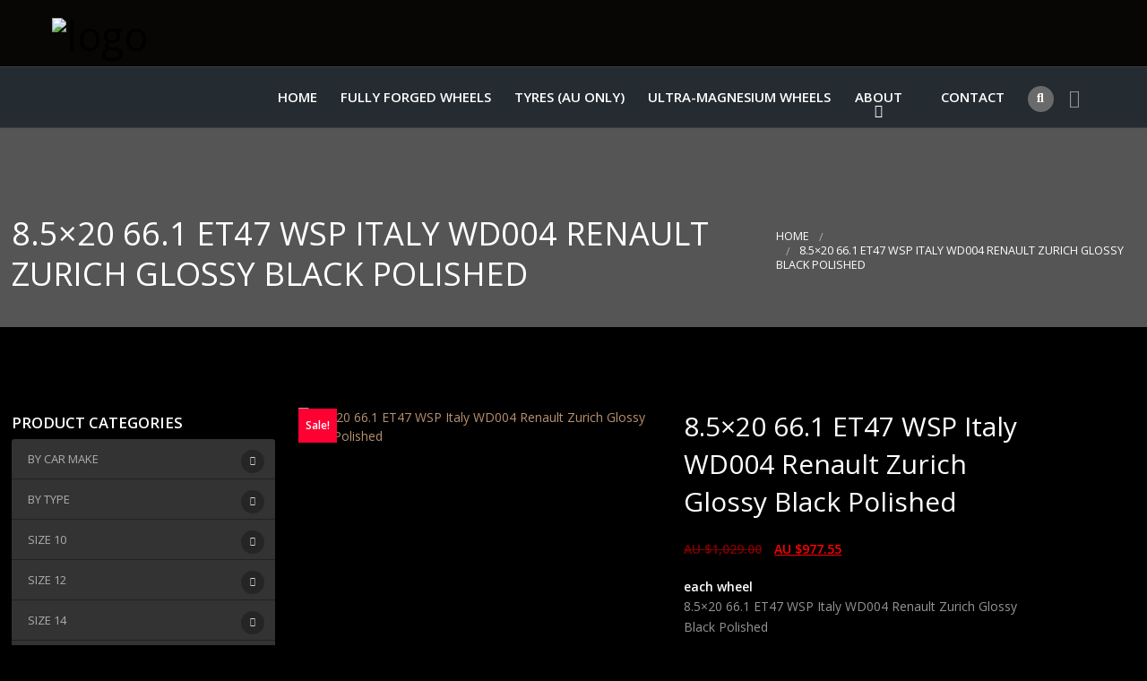

--- FILE ---
content_type: text/html; charset=UTF-8
request_url: https://geniepowered.com.au/nonforged/product/8-5x20-66-1-et47-wsp-italy-wd004-renault-zurich-glossy-black-polished/
body_size: 43637
content:
<!doctype html>
<!--[if IE 9]>
<html class="lt-ie10" lang="en"> <![endif]-->
<html class="no-js" dir="ltr" lang="en-US" prefix="og: https://ogp.me/ns#" >
<head>
    <meta charset="UTF-8">
    <meta content="width=device-width, initial-scale=1, maximum-scale=1" name="viewport">
	<meta name="google-site-verification" content="9645RqPeR27P-MM4WVMNzOBlndoTpYxfrZrafgSjtLs" />
	<!-- Clicky
	<script async src="//static.getclicky.com/101336138.js"></script> -->
	<!-- Global site tag (gtag.js) - Google Analytics -->
    <script async src="https://www.googletagmanager.com/gtag/js?id=UA-180651063-1"></script>
	<script>
	  window.dataLayer = window.dataLayer || [];
	  function gtag(){dataLayer.push(arguments);}
	  gtag('js', new Date());

	  gtag('config', 'UA-180651063-1');
	</script>
	<!-- Google AdSense
	<script async src=https://pagead2.googlesyndication.com/pagead/js/adsbygoogle.js?client=ca-pub-7473538438748509

     crossorigin=\"anonymous\"></script> -->
        <title>8.5×20 66.1 ET47 WSP Italy WD004 Renault Zurich Glossy Black Polished - Genie Powered Non Forged Wheels</title>
	<style>img:is([sizes="auto" i], [sizes^="auto," i]) { contain-intrinsic-size: 3000px 1500px }</style>
	
		<!-- All in One SEO 4.8.3.1 - aioseo.com -->
	<meta name="description" content="8.5x20 66.1 ET47 WSP Italy WD004 Renault Zurich Glossy Black Polished" />
	<meta name="robots" content="max-image-preview:large" />
	<link rel="canonical" href="https://geniepowered.com.au/nonforged/product/8-5x20-66-1-et47-wsp-italy-wd004-renault-zurich-glossy-black-polished/" />
	<meta name="generator" content="All in One SEO (AIOSEO) 4.8.3.1" />
		<meta property="og:locale" content="en_US" />
		<meta property="og:site_name" content="Genie Powered Non Forged Wheels - From the best wheel company" />
		<meta property="og:type" content="article" />
		<meta property="og:title" content="8.5×20 66.1 ET47 WSP Italy WD004 Renault Zurich Glossy Black Polished - Genie Powered Non Forged Wheels" />
		<meta property="og:description" content="8.5x20 66.1 ET47 WSP Italy WD004 Renault Zurich Glossy Black Polished" />
		<meta property="og:url" content="https://geniepowered.com.au/nonforged/product/8-5x20-66-1-et47-wsp-italy-wd004-renault-zurich-glossy-black-polished/" />
		<meta property="og:image" content="https://geniepowered.com.au/nonforged/wp-content/uploads/2022/04/Genie-Powered-Icon.png" />
		<meta property="og:image:secure_url" content="https://geniepowered.com.au/nonforged/wp-content/uploads/2022/04/Genie-Powered-Icon.png" />
		<meta property="og:image:width" content="1000" />
		<meta property="og:image:height" content="1000" />
		<meta property="article:published_time" content="2022-05-09T03:35:25+00:00" />
		<meta property="article:modified_time" content="2024-10-29T00:50:26+00:00" />
		<meta name="twitter:card" content="summary" />
		<meta name="twitter:title" content="8.5×20 66.1 ET47 WSP Italy WD004 Renault Zurich Glossy Black Polished - Genie Powered Non Forged Wheels" />
		<meta name="twitter:description" content="8.5x20 66.1 ET47 WSP Italy WD004 Renault Zurich Glossy Black Polished" />
		<meta name="twitter:image" content="https://geniepowered.com.au/nonforged/wp-content/uploads/2022/04/Genie-Powered-Icon.png" />
		<script type="application/ld+json" class="aioseo-schema">
			{"@context":"https:\/\/schema.org","@graph":[{"@type":"BreadcrumbList","@id":"https:\/\/geniepowered.com.au\/nonforged\/product\/8-5x20-66-1-et47-wsp-italy-wd004-renault-zurich-glossy-black-polished\/#breadcrumblist","itemListElement":[{"@type":"ListItem","@id":"https:\/\/geniepowered.com.au\/nonforged#listItem","position":1,"name":"Home","item":"https:\/\/geniepowered.com.au\/nonforged","nextItem":{"@type":"ListItem","@id":"https:\/\/geniepowered.com.au\/nonforged\/product-category\/by-type\/#listItem","name":"By Type"}},{"@type":"ListItem","@id":"https:\/\/geniepowered.com.au\/nonforged\/product-category\/by-type\/#listItem","position":2,"name":"By Type","item":"https:\/\/geniepowered.com.au\/nonforged\/product-category\/by-type\/","nextItem":{"@type":"ListItem","@id":"https:\/\/geniepowered.com.au\/nonforged\/product-category\/by-type\/cast-alloy\/#listItem","name":"Cast Alloy"},"previousItem":{"@type":"ListItem","@id":"https:\/\/geniepowered.com.au\/nonforged#listItem","name":"Home"}},{"@type":"ListItem","@id":"https:\/\/geniepowered.com.au\/nonforged\/product-category\/by-type\/cast-alloy\/#listItem","position":3,"name":"Cast Alloy","item":"https:\/\/geniepowered.com.au\/nonforged\/product-category\/by-type\/cast-alloy\/","nextItem":{"@type":"ListItem","@id":"https:\/\/geniepowered.com.au\/nonforged\/product\/8-5x20-66-1-et47-wsp-italy-wd004-renault-zurich-glossy-black-polished\/#listItem","name":"8.5&#215;20 66.1 ET47 WSP Italy WD004 Renault Zurich Glossy Black Polished"},"previousItem":{"@type":"ListItem","@id":"https:\/\/geniepowered.com.au\/nonforged\/product-category\/by-type\/#listItem","name":"By Type"}},{"@type":"ListItem","@id":"https:\/\/geniepowered.com.au\/nonforged\/product\/8-5x20-66-1-et47-wsp-italy-wd004-renault-zurich-glossy-black-polished\/#listItem","position":4,"name":"8.5&#215;20 66.1 ET47 WSP Italy WD004 Renault Zurich Glossy Black Polished","previousItem":{"@type":"ListItem","@id":"https:\/\/geniepowered.com.au\/nonforged\/product-category\/by-type\/cast-alloy\/#listItem","name":"Cast Alloy"}}]},{"@type":"ItemPage","@id":"https:\/\/geniepowered.com.au\/nonforged\/product\/8-5x20-66-1-et47-wsp-italy-wd004-renault-zurich-glossy-black-polished\/#itempage","url":"https:\/\/geniepowered.com.au\/nonforged\/product\/8-5x20-66-1-et47-wsp-italy-wd004-renault-zurich-glossy-black-polished\/","name":"8.5\u00d720 66.1 ET47 WSP Italy WD004 Renault Zurich Glossy Black Polished - Genie Powered Non Forged Wheels","description":"8.5x20 66.1 ET47 WSP Italy WD004 Renault Zurich Glossy Black Polished","inLanguage":"en-US","isPartOf":{"@id":"https:\/\/geniepowered.com.au\/nonforged\/#website"},"breadcrumb":{"@id":"https:\/\/geniepowered.com.au\/nonforged\/product\/8-5x20-66-1-et47-wsp-italy-wd004-renault-zurich-glossy-black-polished\/#breadcrumblist"},"image":{"@type":"ImageObject","url":"https:\/\/geniepowered.com.au\/nonforged\/wp-content\/uploads\/2022\/05\/1471.jpg","@id":"https:\/\/geniepowered.com.au\/nonforged\/product\/8-5x20-66-1-et47-wsp-italy-wd004-renault-zurich-glossy-black-polished\/#mainImage","width":4000,"height":4000},"primaryImageOfPage":{"@id":"https:\/\/geniepowered.com.au\/nonforged\/product\/8-5x20-66-1-et47-wsp-italy-wd004-renault-zurich-glossy-black-polished\/#mainImage"},"datePublished":"2022-05-09T03:35:25+00:00","dateModified":"2024-10-29T00:50:26+00:00"},{"@type":"Organization","@id":"https:\/\/geniepowered.com.au\/nonforged\/#organization","name":"Genie Powered Non Forged Wheels","description":"From the best wheel company","url":"https:\/\/geniepowered.com.au\/nonforged\/","telephone":"+61414534481","logo":{"@type":"ImageObject","url":"https:\/\/geniepowered.com.au\/nonforged\/wp-content\/uploads\/2022\/04\/Genie-Powered-Icon.png","@id":"https:\/\/geniepowered.com.au\/nonforged\/product\/8-5x20-66-1-et47-wsp-italy-wd004-renault-zurich-glossy-black-polished\/#organizationLogo","width":1000,"height":1000,"caption":"Genie Powered Icon"},"image":{"@id":"https:\/\/geniepowered.com.au\/nonforged\/product\/8-5x20-66-1-et47-wsp-italy-wd004-renault-zurich-glossy-black-polished\/#organizationLogo"},"sameAs":["https:\/\/www.instagram.com\/GeniePowered\/","https:\/\/www.youtube.com\/channel\/UCZpZnGupcQhmfmypl3BRRHQ"]},{"@type":"WebSite","@id":"https:\/\/geniepowered.com.au\/nonforged\/#website","url":"https:\/\/geniepowered.com.au\/nonforged\/","name":"Genie Powered Non Forged Wheels","description":"From the best wheel company","inLanguage":"en-US","publisher":{"@id":"https:\/\/geniepowered.com.au\/nonforged\/#organization"}}]}
		</script>
		<!-- All in One SEO -->

<link rel='dns-prefetch' href='//fonts.googleapis.com' />
<link rel="alternate" type="application/rss+xml" title="Genie Powered Non Forged Wheels &raquo; Feed" href="https://geniepowered.com.au/nonforged/feed/" />
<link rel="alternate" type="application/rss+xml" title="Genie Powered Non Forged Wheels &raquo; Comments Feed" href="https://geniepowered.com.au/nonforged/comments/feed/" />
<script type="text/javascript">
/* <![CDATA[ */
window._wpemojiSettings = {"baseUrl":"https:\/\/s.w.org\/images\/core\/emoji\/16.0.1\/72x72\/","ext":".png","svgUrl":"https:\/\/s.w.org\/images\/core\/emoji\/16.0.1\/svg\/","svgExt":".svg","source":{"concatemoji":"https:\/\/geniepowered.com.au\/nonforged\/wp-includes\/js\/wp-emoji-release.min.js?ver=6.8.3"}};
/*! This file is auto-generated */
!function(s,n){var o,i,e;function c(e){try{var t={supportTests:e,timestamp:(new Date).valueOf()};sessionStorage.setItem(o,JSON.stringify(t))}catch(e){}}function p(e,t,n){e.clearRect(0,0,e.canvas.width,e.canvas.height),e.fillText(t,0,0);var t=new Uint32Array(e.getImageData(0,0,e.canvas.width,e.canvas.height).data),a=(e.clearRect(0,0,e.canvas.width,e.canvas.height),e.fillText(n,0,0),new Uint32Array(e.getImageData(0,0,e.canvas.width,e.canvas.height).data));return t.every(function(e,t){return e===a[t]})}function u(e,t){e.clearRect(0,0,e.canvas.width,e.canvas.height),e.fillText(t,0,0);for(var n=e.getImageData(16,16,1,1),a=0;a<n.data.length;a++)if(0!==n.data[a])return!1;return!0}function f(e,t,n,a){switch(t){case"flag":return n(e,"\ud83c\udff3\ufe0f\u200d\u26a7\ufe0f","\ud83c\udff3\ufe0f\u200b\u26a7\ufe0f")?!1:!n(e,"\ud83c\udde8\ud83c\uddf6","\ud83c\udde8\u200b\ud83c\uddf6")&&!n(e,"\ud83c\udff4\udb40\udc67\udb40\udc62\udb40\udc65\udb40\udc6e\udb40\udc67\udb40\udc7f","\ud83c\udff4\u200b\udb40\udc67\u200b\udb40\udc62\u200b\udb40\udc65\u200b\udb40\udc6e\u200b\udb40\udc67\u200b\udb40\udc7f");case"emoji":return!a(e,"\ud83e\udedf")}return!1}function g(e,t,n,a){var r="undefined"!=typeof WorkerGlobalScope&&self instanceof WorkerGlobalScope?new OffscreenCanvas(300,150):s.createElement("canvas"),o=r.getContext("2d",{willReadFrequently:!0}),i=(o.textBaseline="top",o.font="600 32px Arial",{});return e.forEach(function(e){i[e]=t(o,e,n,a)}),i}function t(e){var t=s.createElement("script");t.src=e,t.defer=!0,s.head.appendChild(t)}"undefined"!=typeof Promise&&(o="wpEmojiSettingsSupports",i=["flag","emoji"],n.supports={everything:!0,everythingExceptFlag:!0},e=new Promise(function(e){s.addEventListener("DOMContentLoaded",e,{once:!0})}),new Promise(function(t){var n=function(){try{var e=JSON.parse(sessionStorage.getItem(o));if("object"==typeof e&&"number"==typeof e.timestamp&&(new Date).valueOf()<e.timestamp+604800&&"object"==typeof e.supportTests)return e.supportTests}catch(e){}return null}();if(!n){if("undefined"!=typeof Worker&&"undefined"!=typeof OffscreenCanvas&&"undefined"!=typeof URL&&URL.createObjectURL&&"undefined"!=typeof Blob)try{var e="postMessage("+g.toString()+"("+[JSON.stringify(i),f.toString(),p.toString(),u.toString()].join(",")+"));",a=new Blob([e],{type:"text/javascript"}),r=new Worker(URL.createObjectURL(a),{name:"wpTestEmojiSupports"});return void(r.onmessage=function(e){c(n=e.data),r.terminate(),t(n)})}catch(e){}c(n=g(i,f,p,u))}t(n)}).then(function(e){for(var t in e)n.supports[t]=e[t],n.supports.everything=n.supports.everything&&n.supports[t],"flag"!==t&&(n.supports.everythingExceptFlag=n.supports.everythingExceptFlag&&n.supports[t]);n.supports.everythingExceptFlag=n.supports.everythingExceptFlag&&!n.supports.flag,n.DOMReady=!1,n.readyCallback=function(){n.DOMReady=!0}}).then(function(){return e}).then(function(){var e;n.supports.everything||(n.readyCallback(),(e=n.source||{}).concatemoji?t(e.concatemoji):e.wpemoji&&e.twemoji&&(t(e.twemoji),t(e.wpemoji)))}))}((window,document),window._wpemojiSettings);
/* ]]> */
</script>

<style id='wp-emoji-styles-inline-css' type='text/css'>

	img.wp-smiley, img.emoji {
		display: inline !important;
		border: none !important;
		box-shadow: none !important;
		height: 1em !important;
		width: 1em !important;
		margin: 0 0.07em !important;
		vertical-align: -0.1em !important;
		background: none !important;
		padding: 0 !important;
	}
</style>
<link rel='stylesheet' id='wp-block-library-css' href='https://geniepowered.com.au/nonforged/wp-includes/css/dist/block-library/style.min.css?ver=6.8.3' type='text/css' media='all' />
<style id='classic-theme-styles-inline-css' type='text/css'>
/*! This file is auto-generated */
.wp-block-button__link{color:#fff;background-color:#32373c;border-radius:9999px;box-shadow:none;text-decoration:none;padding:calc(.667em + 2px) calc(1.333em + 2px);font-size:1.125em}.wp-block-file__button{background:#32373c;color:#fff;text-decoration:none}
</style>
<link rel='stylesheet' id='nta-css-popup-css' href='https://geniepowered.com.au/nonforged/wp-content/plugins/wp-whatsapp/assets/dist/css/style.css?ver=6.8.3' type='text/css' media='all' />
<style id='global-styles-inline-css' type='text/css'>
:root{--wp--preset--aspect-ratio--square: 1;--wp--preset--aspect-ratio--4-3: 4/3;--wp--preset--aspect-ratio--3-4: 3/4;--wp--preset--aspect-ratio--3-2: 3/2;--wp--preset--aspect-ratio--2-3: 2/3;--wp--preset--aspect-ratio--16-9: 16/9;--wp--preset--aspect-ratio--9-16: 9/16;--wp--preset--color--black: #000000;--wp--preset--color--cyan-bluish-gray: #abb8c3;--wp--preset--color--white: #ffffff;--wp--preset--color--pale-pink: #f78da7;--wp--preset--color--vivid-red: #cf2e2e;--wp--preset--color--luminous-vivid-orange: #ff6900;--wp--preset--color--luminous-vivid-amber: #fcb900;--wp--preset--color--light-green-cyan: #7bdcb5;--wp--preset--color--vivid-green-cyan: #00d084;--wp--preset--color--pale-cyan-blue: #8ed1fc;--wp--preset--color--vivid-cyan-blue: #0693e3;--wp--preset--color--vivid-purple: #9b51e0;--wp--preset--color--primary: rgba(63,107,186,1);--wp--preset--color--secondary: rgba(192,57,43,1);--wp--preset--gradient--vivid-cyan-blue-to-vivid-purple: linear-gradient(135deg,rgba(6,147,227,1) 0%,rgb(155,81,224) 100%);--wp--preset--gradient--light-green-cyan-to-vivid-green-cyan: linear-gradient(135deg,rgb(122,220,180) 0%,rgb(0,208,130) 100%);--wp--preset--gradient--luminous-vivid-amber-to-luminous-vivid-orange: linear-gradient(135deg,rgba(252,185,0,1) 0%,rgba(255,105,0,1) 100%);--wp--preset--gradient--luminous-vivid-orange-to-vivid-red: linear-gradient(135deg,rgba(255,105,0,1) 0%,rgb(207,46,46) 100%);--wp--preset--gradient--very-light-gray-to-cyan-bluish-gray: linear-gradient(135deg,rgb(238,238,238) 0%,rgb(169,184,195) 100%);--wp--preset--gradient--cool-to-warm-spectrum: linear-gradient(135deg,rgb(74,234,220) 0%,rgb(151,120,209) 20%,rgb(207,42,186) 40%,rgb(238,44,130) 60%,rgb(251,105,98) 80%,rgb(254,248,76) 100%);--wp--preset--gradient--blush-light-purple: linear-gradient(135deg,rgb(255,206,236) 0%,rgb(152,150,240) 100%);--wp--preset--gradient--blush-bordeaux: linear-gradient(135deg,rgb(254,205,165) 0%,rgb(254,45,45) 50%,rgb(107,0,62) 100%);--wp--preset--gradient--luminous-dusk: linear-gradient(135deg,rgb(255,203,112) 0%,rgb(199,81,192) 50%,rgb(65,88,208) 100%);--wp--preset--gradient--pale-ocean: linear-gradient(135deg,rgb(255,245,203) 0%,rgb(182,227,212) 50%,rgb(51,167,181) 100%);--wp--preset--gradient--electric-grass: linear-gradient(135deg,rgb(202,248,128) 0%,rgb(113,206,126) 100%);--wp--preset--gradient--midnight: linear-gradient(135deg,rgb(2,3,129) 0%,rgb(40,116,252) 100%);--wp--preset--font-size--small: 14px;--wp--preset--font-size--medium: 20px;--wp--preset--font-size--large: 18px;--wp--preset--font-size--x-large: 42px;--wp--preset--font-size--regular: 16px;--wp--preset--spacing--20: 0.44rem;--wp--preset--spacing--30: 0.67rem;--wp--preset--spacing--40: 1rem;--wp--preset--spacing--50: 1.5rem;--wp--preset--spacing--60: 2.25rem;--wp--preset--spacing--70: 3.38rem;--wp--preset--spacing--80: 5.06rem;--wp--preset--shadow--natural: 6px 6px 9px rgba(0, 0, 0, 0.2);--wp--preset--shadow--deep: 12px 12px 50px rgba(0, 0, 0, 0.4);--wp--preset--shadow--sharp: 6px 6px 0px rgba(0, 0, 0, 0.2);--wp--preset--shadow--outlined: 6px 6px 0px -3px rgba(255, 255, 255, 1), 6px 6px rgba(0, 0, 0, 1);--wp--preset--shadow--crisp: 6px 6px 0px rgba(0, 0, 0, 1);}:where(.is-layout-flex){gap: 0.5em;}:where(.is-layout-grid){gap: 0.5em;}body .is-layout-flex{display: flex;}.is-layout-flex{flex-wrap: wrap;align-items: center;}.is-layout-flex > :is(*, div){margin: 0;}body .is-layout-grid{display: grid;}.is-layout-grid > :is(*, div){margin: 0;}:where(.wp-block-columns.is-layout-flex){gap: 2em;}:where(.wp-block-columns.is-layout-grid){gap: 2em;}:where(.wp-block-post-template.is-layout-flex){gap: 1.25em;}:where(.wp-block-post-template.is-layout-grid){gap: 1.25em;}.has-black-color{color: var(--wp--preset--color--black) !important;}.has-cyan-bluish-gray-color{color: var(--wp--preset--color--cyan-bluish-gray) !important;}.has-white-color{color: var(--wp--preset--color--white) !important;}.has-pale-pink-color{color: var(--wp--preset--color--pale-pink) !important;}.has-vivid-red-color{color: var(--wp--preset--color--vivid-red) !important;}.has-luminous-vivid-orange-color{color: var(--wp--preset--color--luminous-vivid-orange) !important;}.has-luminous-vivid-amber-color{color: var(--wp--preset--color--luminous-vivid-amber) !important;}.has-light-green-cyan-color{color: var(--wp--preset--color--light-green-cyan) !important;}.has-vivid-green-cyan-color{color: var(--wp--preset--color--vivid-green-cyan) !important;}.has-pale-cyan-blue-color{color: var(--wp--preset--color--pale-cyan-blue) !important;}.has-vivid-cyan-blue-color{color: var(--wp--preset--color--vivid-cyan-blue) !important;}.has-vivid-purple-color{color: var(--wp--preset--color--vivid-purple) !important;}.has-black-background-color{background-color: var(--wp--preset--color--black) !important;}.has-cyan-bluish-gray-background-color{background-color: var(--wp--preset--color--cyan-bluish-gray) !important;}.has-white-background-color{background-color: var(--wp--preset--color--white) !important;}.has-pale-pink-background-color{background-color: var(--wp--preset--color--pale-pink) !important;}.has-vivid-red-background-color{background-color: var(--wp--preset--color--vivid-red) !important;}.has-luminous-vivid-orange-background-color{background-color: var(--wp--preset--color--luminous-vivid-orange) !important;}.has-luminous-vivid-amber-background-color{background-color: var(--wp--preset--color--luminous-vivid-amber) !important;}.has-light-green-cyan-background-color{background-color: var(--wp--preset--color--light-green-cyan) !important;}.has-vivid-green-cyan-background-color{background-color: var(--wp--preset--color--vivid-green-cyan) !important;}.has-pale-cyan-blue-background-color{background-color: var(--wp--preset--color--pale-cyan-blue) !important;}.has-vivid-cyan-blue-background-color{background-color: var(--wp--preset--color--vivid-cyan-blue) !important;}.has-vivid-purple-background-color{background-color: var(--wp--preset--color--vivid-purple) !important;}.has-black-border-color{border-color: var(--wp--preset--color--black) !important;}.has-cyan-bluish-gray-border-color{border-color: var(--wp--preset--color--cyan-bluish-gray) !important;}.has-white-border-color{border-color: var(--wp--preset--color--white) !important;}.has-pale-pink-border-color{border-color: var(--wp--preset--color--pale-pink) !important;}.has-vivid-red-border-color{border-color: var(--wp--preset--color--vivid-red) !important;}.has-luminous-vivid-orange-border-color{border-color: var(--wp--preset--color--luminous-vivid-orange) !important;}.has-luminous-vivid-amber-border-color{border-color: var(--wp--preset--color--luminous-vivid-amber) !important;}.has-light-green-cyan-border-color{border-color: var(--wp--preset--color--light-green-cyan) !important;}.has-vivid-green-cyan-border-color{border-color: var(--wp--preset--color--vivid-green-cyan) !important;}.has-pale-cyan-blue-border-color{border-color: var(--wp--preset--color--pale-cyan-blue) !important;}.has-vivid-cyan-blue-border-color{border-color: var(--wp--preset--color--vivid-cyan-blue) !important;}.has-vivid-purple-border-color{border-color: var(--wp--preset--color--vivid-purple) !important;}.has-vivid-cyan-blue-to-vivid-purple-gradient-background{background: var(--wp--preset--gradient--vivid-cyan-blue-to-vivid-purple) !important;}.has-light-green-cyan-to-vivid-green-cyan-gradient-background{background: var(--wp--preset--gradient--light-green-cyan-to-vivid-green-cyan) !important;}.has-luminous-vivid-amber-to-luminous-vivid-orange-gradient-background{background: var(--wp--preset--gradient--luminous-vivid-amber-to-luminous-vivid-orange) !important;}.has-luminous-vivid-orange-to-vivid-red-gradient-background{background: var(--wp--preset--gradient--luminous-vivid-orange-to-vivid-red) !important;}.has-very-light-gray-to-cyan-bluish-gray-gradient-background{background: var(--wp--preset--gradient--very-light-gray-to-cyan-bluish-gray) !important;}.has-cool-to-warm-spectrum-gradient-background{background: var(--wp--preset--gradient--cool-to-warm-spectrum) !important;}.has-blush-light-purple-gradient-background{background: var(--wp--preset--gradient--blush-light-purple) !important;}.has-blush-bordeaux-gradient-background{background: var(--wp--preset--gradient--blush-bordeaux) !important;}.has-luminous-dusk-gradient-background{background: var(--wp--preset--gradient--luminous-dusk) !important;}.has-pale-ocean-gradient-background{background: var(--wp--preset--gradient--pale-ocean) !important;}.has-electric-grass-gradient-background{background: var(--wp--preset--gradient--electric-grass) !important;}.has-midnight-gradient-background{background: var(--wp--preset--gradient--midnight) !important;}.has-small-font-size{font-size: var(--wp--preset--font-size--small) !important;}.has-medium-font-size{font-size: var(--wp--preset--font-size--medium) !important;}.has-large-font-size{font-size: var(--wp--preset--font-size--large) !important;}.has-x-large-font-size{font-size: var(--wp--preset--font-size--x-large) !important;}
:where(.wp-block-post-template.is-layout-flex){gap: 1.25em;}:where(.wp-block-post-template.is-layout-grid){gap: 1.25em;}
:where(.wp-block-columns.is-layout-flex){gap: 2em;}:where(.wp-block-columns.is-layout-grid){gap: 2em;}
:root :where(.wp-block-pullquote){font-size: 1.5em;line-height: 1.6;}
</style>
<link rel='stylesheet' id='contact-form-7-css' href='https://geniepowered.com.au/nonforged/wp-content/plugins/contact-form-7/includes/css/styles.css?ver=6.0.6' type='text/css' media='all' />
<link rel='stylesheet' id='photoswipe-css' href='https://geniepowered.com.au/nonforged/wp-content/plugins/woocommerce/assets/css/photoswipe/photoswipe.min.css?ver=9.8.5' type='text/css' media='all' />
<link rel='stylesheet' id='photoswipe-default-skin-css' href='https://geniepowered.com.au/nonforged/wp-content/plugins/woocommerce/assets/css/photoswipe/default-skin/default-skin.min.css?ver=9.8.5' type='text/css' media='all' />
<link rel='stylesheet' id='woocommerce-layout-css' href='https://geniepowered.com.au/nonforged/wp-content/plugins/woocommerce/assets/css/woocommerce-layout.css?ver=9.8.5' type='text/css' media='all' />
<link rel='stylesheet' id='woocommerce-smallscreen-css' href='https://geniepowered.com.au/nonforged/wp-content/plugins/woocommerce/assets/css/woocommerce-smallscreen.css?ver=9.8.5' type='text/css' media='only screen and (max-width: 768px)' />
<link rel='stylesheet' id='woocommerce-general-css' href='https://geniepowered.com.au/nonforged/wp-content/plugins/woocommerce/assets/css/woocommerce.css?ver=9.8.5' type='text/css' media='all' />
<style id='woocommerce-inline-inline-css' type='text/css'>
.woocommerce form .form-row .required { visibility: visible; }
</style>
<link rel='stylesheet' id='brands-styles-css' href='https://geniepowered.com.au/nonforged/wp-content/plugins/woocommerce/assets/css/brands.css?ver=9.8.5' type='text/css' media='all' />
<link rel='stylesheet' id='wd-fonts-body-css' href='//fonts.googleapis.com/css?family=Open+Sans%3A400%26subset%3Dlatin&#038;ver=1.0.0' type='text/css' media='all' />
<link rel='stylesheet' id='wd-fonts-header-css' href='//fonts.googleapis.com/css?family=Open+Sans%3A400%26subset%3Dlatin&#038;ver=1.0.0' type='text/css' media='all' />
<link rel='stylesheet' id='wd-fonts-navigation-css' href='//fonts.googleapis.com/css?family=Open+Sans%3A600%26subset%3Dlatin&#038;ver=1.0.0' type='text/css' media='all' />
<link rel='stylesheet' id='tireswheels_animation-custom-css' href='https://geniepowered.com.au/nonforged/wp-content/themes/tireswheels/css/animate-custom.css?ver=6.8.3' type='text/css' media='all' />
<link rel='stylesheet' id='tireswheels_customstyle-css' href='https://geniepowered.com.au/nonforged/wp-content/themes/tireswheels/css/app.css?ver=6.8.3' type='text/css' media='all' />
<style id='tireswheels_customstyle-inline-css' type='text/css'>
.l-footer-columns, .l-footer-columns .block-title , .l-footer-columns ul li a { color: rgba(255,255,255,1)}.copyright { background-color: rgba(0,0,0,0); color: rgba(255,255,255,1);}
            .titlebar{
              background-image: url('https://geniepowered.com.au/nonforged/wp-content/uploads/2022/05/1471.jpg');
              background-size: cover;
            }
            .corp {
              background-image : url('https://geniepowered.com.au/nonforged/wp-content/themes/tireswheels/images/officeloop_cover.jpg');
              background-size: cover;
            };body ,body p {
    	font-family :'Open Sans';
    	font-weight :400;
    }body p {
    	font-size :14px;
    }h1, h2, h3, h4, h5, h6, .menu-list a {
    	font-family :'Open Sans';
    	font-weight :400;
    }.top-bar-section ul li > a {
				font-family : 'Open Sans';
			}.top-bar-section ul li > a {
				font-weight : 600;
			}.top-bar-section ul li > a {
				text-transform : uppercase;
			}.top-bar-section ul li > a {
    	font-size :14px;
    }h1, h2, h3, h4, h5, h6, .menu-list a {
				text-transform : none;
			}body ,body p {
				text-transform : none;
			}
									.primary-color_bg, .square-img > a:before,
									.boxes .box > a:before, .boxes .box .flipper a:before,
									.tireswheels_onepost .title-block span, .one_post_box .box_image .titel_icon .box_icon,
									.one_post_box .more, .boxes .box-container > a:before,
									.boxes .box-container .flipper a:before, .layout-4 div.box-icon i.fa,
									.boxes.small.layout-5 .box-icon, .boxes.small.layout-5-inverse .box-icon,
									.boxes.small.layout-6 .box-icon i.fa, .carousel_blog span.tag a,
									.wd-carousel-container .carousel-icon i, .search_box input[type='submit'],
									table thead, table tfoot, .block-block-17, .row.call-action, .blog-info,
									button.dark:hover, button.dark:focus, .button.dark:hover, .button.dark:focus,
									span.wpb_button:hover, span.wpb_button:focus,.sidebar #searchsubmit,
									.woocommerce .widget_price_filter .ui-slider .ui-slider-range,
									.woocommerce-page .widget_price_filter .ui-slider .ui-slider-range,
									.products .product .button,
									.woocommerce #content input.button.alt, .woocommerce #respond input#submit.alt, .woocommerce a.button.alt,
									.woocommerce button.button.alt, .woocommerce input.button.alt, .woocommerce-page #content input.button.alt,
									.woocommerce-page #respond input#submit.alt, .woocommerce-page a.button.alt,
									.woocommerce-page button.button.alt, .woocommerce-page input.button.alt,
									.woocommerce #content input.button:hover, .woocommerce #respond input#submit:hover,
									.woocommerce a.button:hover, .woocommerce button.button:hover,
									.woocommerce input.button:hover, .woocommerce-page #content input.button:hover,
									.woocommerce-page #respond input#submit:hover, .woocommerce-page a.button:hover,
									.woocommerce-page button.button:hover, .woocommerce-page input.button:hover,
									.woocommerce span.onsale, .woocommerce-page span.onsale,
									.woocommerce-page button.button, .widget_product_search #searchsubmit, .widget_product_search #searchsubmit:hover,
									.sidebar #searchsubmit, .l-footer-columns #searchsubmit,
									.featured-box-text .featured-box-button a,.readmore a,.boxes.small.layout-7 .box-icon i.fa,.featured-box-button a,.l-footer-columns .wpcf7-form .wpcf7-submit
									.featured-box-button .button.alert, .textwidget input.newslettersubmit, .wd-section-title h2:after,
									.woocommerce .products .product .button, .woocommerce .widget_price_filter .price_slider_amount .button,
									.newsletter-div .newslettersubmit, .blog-page .post-datas:before,
									.wd-pagination span, form.woocommerce-product-search > input[type='submit'], .woocommerce nav.woocommerce-pagination ul li span.page-numbers.current,
									.woocommerce nav.woocommerce-pagination ul.page-numbers li  a:hover
									  {
													background :		rgba(241,122,32,1);
											}.sidebar #s:active,
                    .sidebar #s:focus, .team-membre-social-icons ul li a {
      border-color :    rgba(241,122,32,1);
    }
		@media screen and (max-width: 900px){
			.creative-layout .top-bar-container, .creative-layout .top-bar
			{
			background:rgba(0,0,0,1);
			}
		}
		.style-2.corporate-layout .top-bar.top_bar_logo_left, .corporate-layout .contain-to-grid.sticky {	background-color:rgba(36,44,50,1);}
	.creative-layout .top-bar-container .creative.top-bar-section,.creative.top-bar-section {background-color:rgba(36,44,50,1);}.creative-layout .top-bar-container,.creative.top-bar-section, #lang_sel_list ul {background-color:rgba(36,44,50,1);}.creative-layout .top-bar-container.sticky, .style-2.corporate-layout .contain-to-grid .top-bar {background-color:rgba(36,44,50,1);}.header-top  span, .social-icons li i, .social_logo_top {color:rgba(255,255,255,1);}.social-icons li i {border-color:rgba(255,255,255,1);}.l-header.style-2 .contain-to-grid .top-bar, .corporate-layout .header-top {background-color:rgba(36,44,50,1);}.creative-layout .top-bar-section ul li > a , .corporate-layout .top-bar-section ul li > a {
      color :    rgba(255,255,255,1);
    }
					.primary-color_color, a, a:focus, a.active, a:active, a:hover,.corporate-layout .top-bar-section ul li > a i,
					 .box-container:hover .box-title, .blog-posts i, .woocommerce .woocommerce-breadcrumb, .woocommerce-page .woocommerce-breadcrumb,.textwidget i:hover
					 ,.collapsed-title h2:nth-child(2), .wd-presentation h4, .wd-presentation .readmore, .wd-section-title > .subtitle,
					  .woocommerce ul.products li.product h3, .woocommerce-page ul.products li.product h3, .team-member-item h3,
					   .sidebar-second.sidebar-left ul li.current-menu-item a, .sidebar-second.sidebar-left ul li.current-menu-item:hover a,
					    .wd-services .featured-box-text h4, .our-numbers h4, .our-numbers p a, .wd-presentation h2,
					     .post-list .post-text .text-right a, .careers h3
					 {
							color : 	rgba(241,122,32,1) ;
					}
					 .boxes.small.layout-3 .box-icon i {
					 	 color: rgba(255,255,255,1);
					 }
			.blog-posts h2 a, .breadcrumbs > *, .breadcrumbs, .comment-reply-link:hover, .tab-icon
		{
			color : rgba(192,57,43,1)
		}
		.pricing-table.featured
		{
			box-shadow : rgba(192,57,43,1) 0px 0px 1px 0px
		}
		button, .button, button:hover, .comment-reply-link, button:focus, .button:hover, .button:focus, .products .product:hover .button, .woocommerce-product-search > input[type='submit']
		{
			background-color : rgba(192,57,43,1)
		}
		.our-packages .pricing-table h4.title {text-transform:uppercase !important;}
											.blog-info .arrow {
    									border-left-color:rgba(241,122,32,1) ;
												}
												.ui-accordion-header-active, .ui-tabs-active, .box-icon, .team-membre-social-icons ul {
													border-top-color:rgba(241,122,32,1)
												}

												
</style>
<link rel='stylesheet' id='component-css' href='https://geniepowered.com.au/nonforged/wp-content/themes/tireswheels/css/vendor/component.css?ver=6.8.3' type='text/css' media='all' />
<link rel='stylesheet' id='tireswheels_custom-style-css' href='https://geniepowered.com.au/nonforged/wp-content/themes/tireswheels/style.css?ver=6.8.3' type='text/css' media='all' />
<link rel='stylesheet' id='owlcarouselstyl-css' href='https://geniepowered.com.au/nonforged/wp-content/themes/tireswheels/css/owl.carousel.css?ver=6.8.3' type='text/css' media='all' />
<link rel='stylesheet' id='woocommerce-css' href='https://geniepowered.com.au/nonforged/wp-content/themes/tireswheels/css/woocommerce.css?ver=6.8.3' type='text/css' media='all' />
<link rel='stylesheet' id='mediaelementplayer-css' href='https://geniepowered.com.au/nonforged/wp-content/themes/tireswheels/css/mediaelementplayer.css?ver=6.8.3' type='text/css' media='all' />
<link rel='stylesheet' id='font-awesome-css' href='https://geniepowered.com.au/nonforged/wp-content/themes/tireswheels/css/font-awesome.min.css?ver=6.8.3' type='text/css' media='all' />
<link rel='stylesheet' id='prettyPhoto-style-css' href='https://geniepowered.com.au/nonforged/wp-content/themes/tireswheels/inc/css/prettyPhoto.css?ver=6.8.3' type='text/css' media='all' />
<link rel='stylesheet' id='dark-style-css' href='https://geniepowered.com.au/nonforged/wp-content/themes/tireswheels/inc/dark.css?ver=6.8.3' type='text/css' media='all' />
<link rel='stylesheet' id='custom-line-css' href='https://geniepowered.com.au/nonforged/wp-content/themes/tireswheels/style.css?ver=6.8.3' type='text/css' media='all' />
<link rel='stylesheet' id='stripe_styles-css' href='https://geniepowered.com.au/nonforged/wp-content/plugins/woocommerce-gateway-stripe/assets/css/stripe-styles.css?ver=9.5.2' type='text/css' media='all' />
<script type="text/javascript" src="https://geniepowered.com.au/nonforged/wp-includes/js/jquery/jquery.min.js?ver=3.7.1" id="jquery-core-js"></script>
<script type="text/javascript" src="https://geniepowered.com.au/nonforged/wp-includes/js/jquery/jquery-migrate.min.js?ver=3.4.1" id="jquery-migrate-js"></script>
<script type="text/javascript" src="https://geniepowered.com.au/nonforged/wp-content/plugins/woocommerce/assets/js/jquery-blockui/jquery.blockUI.min.js?ver=2.7.0-wc.9.8.5" id="jquery-blockui-js" defer="defer" data-wp-strategy="defer"></script>
<script type="text/javascript" id="wc-add-to-cart-js-extra">
/* <![CDATA[ */
var wc_add_to_cart_params = {"ajax_url":"\/nonforged\/wp-admin\/admin-ajax.php","wc_ajax_url":"\/nonforged\/?wc-ajax=%%endpoint%%","i18n_view_cart":"View cart","cart_url":"https:\/\/geniepowered.com.au\/nonforged\/cart\/","is_cart":"","cart_redirect_after_add":"no"};
/* ]]> */
</script>
<script type="text/javascript" src="https://geniepowered.com.au/nonforged/wp-content/plugins/woocommerce/assets/js/frontend/add-to-cart.min.js?ver=9.8.5" id="wc-add-to-cart-js" defer="defer" data-wp-strategy="defer"></script>
<script type="text/javascript" src="https://geniepowered.com.au/nonforged/wp-content/plugins/woocommerce/assets/js/flexslider/jquery.flexslider.min.js?ver=2.7.2-wc.9.8.5" id="flexslider-js" defer="defer" data-wp-strategy="defer"></script>
<script type="text/javascript" src="https://geniepowered.com.au/nonforged/wp-content/plugins/woocommerce/assets/js/photoswipe/photoswipe.min.js?ver=4.1.1-wc.9.8.5" id="photoswipe-js" defer="defer" data-wp-strategy="defer"></script>
<script type="text/javascript" src="https://geniepowered.com.au/nonforged/wp-content/plugins/woocommerce/assets/js/photoswipe/photoswipe-ui-default.min.js?ver=4.1.1-wc.9.8.5" id="photoswipe-ui-default-js" defer="defer" data-wp-strategy="defer"></script>
<script type="text/javascript" id="wc-single-product-js-extra">
/* <![CDATA[ */
var wc_single_product_params = {"i18n_required_rating_text":"Please select a rating","i18n_rating_options":["1 of 5 stars","2 of 5 stars","3 of 5 stars","4 of 5 stars","5 of 5 stars"],"i18n_product_gallery_trigger_text":"View full-screen image gallery","review_rating_required":"yes","flexslider":{"rtl":false,"animation":"slide","smoothHeight":true,"directionNav":false,"controlNav":"thumbnails","slideshow":false,"animationSpeed":500,"animationLoop":false,"allowOneSlide":false},"zoom_enabled":"","zoom_options":[],"photoswipe_enabled":"1","photoswipe_options":{"shareEl":false,"closeOnScroll":false,"history":false,"hideAnimationDuration":0,"showAnimationDuration":0},"flexslider_enabled":"1"};
/* ]]> */
</script>
<script type="text/javascript" src="https://geniepowered.com.au/nonforged/wp-content/plugins/woocommerce/assets/js/frontend/single-product.min.js?ver=9.8.5" id="wc-single-product-js" defer="defer" data-wp-strategy="defer"></script>
<script type="text/javascript" src="https://geniepowered.com.au/nonforged/wp-content/plugins/woocommerce/assets/js/js-cookie/js.cookie.min.js?ver=2.1.4-wc.9.8.5" id="js-cookie-js" defer="defer" data-wp-strategy="defer"></script>
<script type="text/javascript" id="woocommerce-js-extra">
/* <![CDATA[ */
var woocommerce_params = {"ajax_url":"\/nonforged\/wp-admin\/admin-ajax.php","wc_ajax_url":"\/nonforged\/?wc-ajax=%%endpoint%%","i18n_password_show":"Show password","i18n_password_hide":"Hide password"};
/* ]]> */
</script>
<script type="text/javascript" src="https://geniepowered.com.au/nonforged/wp-content/plugins/woocommerce/assets/js/frontend/woocommerce.min.js?ver=9.8.5" id="woocommerce-js" defer="defer" data-wp-strategy="defer"></script>
<script type="text/javascript" src="https://geniepowered.com.au/nonforged/wp-content/themes/tireswheels/js/vendor/foundationresponsive.js?ver=6.8.3" id="foundationresponsive-js"></script>
<script type="text/javascript" src="https://geniepowered.com.au/nonforged/wp-content/themes/tireswheels/js/vendor/appear.js?ver=6.8.3" id="appear-js"></script>
<script type="text/javascript" src="https://geniepowered.com.au/nonforged/wp-content/themes/tireswheels/js/vendor/sharrre.js?ver=6.8.3" id="sharrre-js"></script>
<script type="text/javascript" src="https://geniepowered.com.au/nonforged/wp-content/themes/tireswheels/js/vendor/easing.js?ver=6.8.3" id="easing-js"></script>
<script type="text/javascript" src="https://geniepowered.com.au/nonforged/wp-content/themes/tireswheels/js/vendor/modernizr.js?ver=6.8.3" id="modernizr-js"></script>
<script type="text/javascript" src="https://geniepowered.com.au/nonforged/wp-content/themes/tireswheels/js/vendor/owl.carousel.min.js?ver=6.8.3" id="owl.carousel-js"></script>
<script type="text/javascript" src="https://geniepowered.com.au/nonforged/wp-content/themes/tireswheels/js/vendor/packery.metafizzy.js?ver=6.8.3" id="packery.metafizzy-js"></script>
<script type="text/javascript" src="https://geniepowered.com.au/nonforged/wp-content/themes/tireswheels/js/vendor/counterup.js?ver=6.8.3" id="counterup-js"></script>
<script type="text/javascript" src="https://geniepowered.com.au/nonforged/wp-content/themes/tireswheels/js/vendor/easypiechart.js?ver=6.8.3" id="easypiechart-js"></script>
<script type="text/javascript" src="https://geniepowered.com.au/nonforged/wp-content/themes/tireswheels/js/vendor/waypoints.js?ver=6.8.3" id="waypoints-js"></script>
<script type="text/javascript" src="https://geniepowered.com.au/nonforged/wp-content/themes/tireswheels/js/wd_owlcarousel.js?ver=6.8.3" id="tireswheels_plugins_owl-js"></script>
<script type="text/javascript" src="https://geniepowered.com.au/nonforged/wp-content/themes/tireswheels/js/shortcode/script-shortcodes.js?ver=6.8.3" id="tireswheels_scripts_shortcodes-js"></script>
<script type="text/javascript" src="https://geniepowered.com.au/nonforged/wp-content/themes/tireswheels/js/event.move.js?ver=6.8.3" id="event_move-js"></script>
<script type="text/javascript" src="https://geniepowered.com.au/nonforged/wp-includes/js/hoverIntent.min.js?ver=1.10.2" id="hoverIntent-js"></script>
<script type="text/javascript" src="https://geniepowered.com.au/nonforged/wp-content/themes/tireswheels/js/scripts.js?ver=6.8.3" id="tireswheels_scripts-js"></script>
<script type="text/javascript" src="https://geniepowered.com.au/nonforged/wp-content/themes/tireswheels/js/isMobile.min.js?ver=6.8.3" id="ismobile-js"></script>
<script type="text/javascript" src="https://geniepowered.com.au/nonforged/wp-content/themes/tireswheels/inc/js/prettyPhoto/jquery.prettyPhoto.min.js?ver=6.8.3" id="prettyPhoto-script-js"></script>
<script type="text/javascript" src="https://geniepowered.com.au/nonforged/wp-content/themes/tireswheels/inc/js/prettyPhoto/jquery.prettyPhoto.init.min.js?ver=6.8.3" id="prettyPhoto-init-script-js"></script>
<script type="text/javascript" id="woocommerce-tokenization-form-js-extra">
/* <![CDATA[ */
var wc_tokenization_form_params = {"is_registration_required":"","is_logged_in":""};
/* ]]> */
</script>
<script type="text/javascript" src="https://geniepowered.com.au/nonforged/wp-content/plugins/woocommerce/assets/js/frontend/tokenization-form.min.js?ver=9.8.5" id="woocommerce-tokenization-form-js"></script>
<link rel="https://api.w.org/" href="https://geniepowered.com.au/nonforged/wp-json/" /><link rel="alternate" title="JSON" type="application/json" href="https://geniepowered.com.au/nonforged/wp-json/wp/v2/product/4708" /><link rel="EditURI" type="application/rsd+xml" title="RSD" href="https://geniepowered.com.au/nonforged/xmlrpc.php?rsd" />
<meta name="generator" content="WordPress 6.8.3" />
<meta name="generator" content="WooCommerce 9.8.5" />
<link rel='shortlink' href='https://geniepowered.com.au/nonforged/?p=4708' />
<link rel="alternate" title="oEmbed (JSON)" type="application/json+oembed" href="https://geniepowered.com.au/nonforged/wp-json/oembed/1.0/embed?url=https%3A%2F%2Fgeniepowered.com.au%2Fnonforged%2Fproduct%2F8-5x20-66-1-et47-wsp-italy-wd004-renault-zurich-glossy-black-polished%2F" />
<link rel="alternate" title="oEmbed (XML)" type="text/xml+oembed" href="https://geniepowered.com.au/nonforged/wp-json/oembed/1.0/embed?url=https%3A%2F%2Fgeniepowered.com.au%2Fnonforged%2Fproduct%2F8-5x20-66-1-et47-wsp-italy-wd004-renault-zurich-glossy-black-polished%2F&#038;format=xml" />
<style id="mystickymenu" type="text/css">#mysticky-nav { width:100%; position: static; height: auto !important; }#mysticky-nav.wrapfixed { position:fixed; left: 0px; margin-top:0px;  z-index: 99990; -webkit-transition: 0.3s; -moz-transition: 0.3s; -o-transition: 0.3s; transition: 0.3s; -ms-filter:"progid:DXImageTransform.Microsoft.Alpha(Opacity=90)"; filter: alpha(opacity=90); opacity:0.9; background-color: #f7f5e7;}#mysticky-nav.wrapfixed .myfixed{ background-color: #f7f5e7; position: relative;top: auto;left: auto;right: auto;}#mysticky-nav .myfixed { margin:0 auto; float:none; border:0px; background:none; max-width:100%; }</style>			<style type="text/css">
																															</style>
			<!-- Google site verification - Google for WooCommerce -->
<meta name="google-site-verification" content="LbcOH7eNOqtsrW4wBY5lk_UlEFgGkqVyohPYHlb2oD4" />
	<noscript><style>.woocommerce-product-gallery{ opacity: 1 !important; }</style></noscript>
				<script  type="text/javascript">
				!function(f,b,e,v,n,t,s){if(f.fbq)return;n=f.fbq=function(){n.callMethod?
					n.callMethod.apply(n,arguments):n.queue.push(arguments)};if(!f._fbq)f._fbq=n;
					n.push=n;n.loaded=!0;n.version='2.0';n.queue=[];t=b.createElement(e);t.async=!0;
					t.src=v;s=b.getElementsByTagName(e)[0];s.parentNode.insertBefore(t,s)}(window,
					document,'script','https://connect.facebook.net/en_US/fbevents.js');
			</script>
			<!-- WooCommerce Facebook Integration Begin -->
			<script  type="text/javascript">

				fbq('init', '3575719989157265', {}, {
    "agent": "woocommerce-9.8.5-3.4.10"
});

				fbq( 'track', 'PageView', {
    "source": "woocommerce",
    "version": "9.8.5",
    "pluginVersion": "3.4.10"
} );

				document.addEventListener( 'DOMContentLoaded', function() {
					// Insert placeholder for events injected when a product is added to the cart through AJAX.
					document.body.insertAdjacentHTML( 'beforeend', '<div class=\"wc-facebook-pixel-event-placeholder\"></div>' );
				}, false );

			</script>
			<!-- WooCommerce Facebook Integration End -->
				<!-- Global site tag (gtag.js) - Google Ads: 10988469509 -->
	<script async src="https://www.googletagmanager.com/gtag/js?id=AW-10988469509"></script>
	<script>
		window.dataLayer = window.dataLayer || [];
		function gtag(){dataLayer.push(arguments);} gtag('js', new Date());
		gtag('config', 'AW-10988469509');
	</script>
	
	<!-- Event snippet for Page view conversion page -->
	<script>
		gtag('event', 'conversion', {'send_to': 'AW-10988469509/mvt7CIekr98DEIX62vco'});
	</script>
<link rel="icon" href="https://geniepowered.com.au/nonforged/wp-content/uploads/2022/04/cropped-Genie-Powered-Icon-32x32.png" sizes="32x32" />
<link rel="icon" href="https://geniepowered.com.au/nonforged/wp-content/uploads/2022/04/cropped-Genie-Powered-Icon-192x192.png" sizes="192x192" />
<link rel="apple-touch-icon" href="https://geniepowered.com.au/nonforged/wp-content/uploads/2022/04/cropped-Genie-Powered-Icon-180x180.png" />
<meta name="msapplication-TileImage" content="https://geniepowered.com.au/nonforged/wp-content/uploads/2022/04/cropped-Genie-Powered-Icon-270x270.png" />
</head>

<body class="wp-singular product-template-default single single-product postid-4708 wp-theme-tireswheels theme-tireswheels woocommerce woocommerce-page woocommerce-no-js has-title-area">

        <div id="spaces-main" class="pt-perspective
					">

            <div class="page-section home-page" id="page-content">
                <!--.l-header region -->
                <header
                    class="l-header creative-layout">

                    
                    <div class="top-bar-container
					contain-to-grid 					 ">

                        
                        <nav class="top-bar top_bar_logo_top" data-topbar
                             data-options="scrolltop:false;">
                            <ul class="title-area clearfix">
	<li class="name large-2 medium-2 columns">
					<h1><a href="https://geniepowered.com.au/nonforged/" rel="home" title="Genie Powered Non Forged Wheels" class="active"><img
						src="https://tyres.geniepowered.com.au/wp-content/uploads/2021/01/Square-GP-Logo-2.png" alt="logo"/></a></h1>
			</li>
			<li class="social_logo_top medium-10 large-10 columns">
						<div class="contact-info">
												
			</div>

		</li>
				<li class="toggle-topbar menu-icon">
			<a href="#"><span>Menu</span></a>
		</li>
	</ul>                                <div
                                    class="creative top-bar-section">
                                    <div class="row">
                                        		<div class="show-cart-btn">
	          <span>
		        <i class="fa fa-shopping-cart"></i>
	          <span class="shopping-cart"></span>
							<small>0</small>
	          </span>
			<div class="hidden-cart" style="display: none;">
				<div class="widget woocommerce widget_shopping_cart"><h2 class="widgettitle">Cart</h2><div class="widget_shopping_cart_content"></div></div>			</div>
		</div>

		<div class="min-search">
		<span class="show-search right"><a href="#"><i class="fa fa-search"></i></a></span>
		<div class="overlay-search hide">
			<form method="get" class="search-form" action="https://geniepowered.com.au/nonforged/">
				<label>
					<span class="screen-reader-text">1</span>
					<input type="search" class="search-field" placeholder="Search" value="" name="s" title="Search for:" />
				</label>
				<input type="submit" class="search-submit" value="Search" />
			</form>
		</div>
	</div>
                                        <div class="languages_section right">
                                                                                    </div>
                                        	<div class="menu-main-menu-container"><ul id="menu-main-menu" class="menu right">
			<li id="menu-item-31">
			<a href="https://geniepowered.com.au/nonforged/" class="has-icon" >Home</a>
</li>

			<li id="menu-item-17">
			<a href="https://geniepowered.com.au/" class="has-icon" >Fully Forged Wheels</a>
</li>

			<li id="menu-item-18">
			<a href="https://tyres.geniepowered.com.au/" class="has-icon" >Tyres (AU Only)</a>
</li>

			<li id="menu-item-23">
			<a href="https://geniepowered.com.au/ultra-magnesium-wheels/" class="has-icon" >Ultra-Magnesium Wheels</a>
</li>

			<li id="menu-item-19" class="has-dropdown not-click ">
			<a href="https://geniepowered.com.au/about/" class="has-icon" >About</a>

		<ul class="sub-menu dropdown " style = "background : transparent url() no-repeat scroll right bottom;">
			
	
			<li id="menu-item-21">
			<a href="https://geniepowered.com.au/about/#generalpolicy" class="has-icon" >Privacy and ToS</a>
</li>
	
			<li id="menu-item-22">
			<a href="https://geniepowered.com.au/oem/" class="has-icon" >OEM Inquiry</a>
</li>

</ul>

</li>

			<li id="menu-item-20">
			<a href="https://geniepowered.com.au/contact/" class="has-icon" >Contact</a>
</li>
</ul></div>


                                    </div>
                                </div>
                                                        </nav>
                    </div>
                </header>
	<section class="titlebar ">
		<div class="row">
							<div class="large-8 columns">
				<h2 id="page-title" class="title">8.5&#215;20 66.1 ET47 WSP Italy WD004 Renault Zurich Glossy Black Polished</h2>			</div>
			<div class="large-4 columns">
				<ul class="breadcrumbs"><li><a href="https://geniepowered.com.au/nonforged/">Home</a></li><li></li><li>8.5&#215;20 66.1 ET47 WSP Italy WD004 Renault Zurich Glossy Black Polished</li></ul>			</div>
				
				 		</div>
	</section>


<div class="row">
  <div class="text-mob">
	  <div class="large-3 small-12 columns">
			<div id="secondary" class="widget-area">
<div class="first front-widgets">
<div id="woocommerce_product_categories-2" class="widget woocommerce widget_product_categories shop-widgets"><h4 class="widget-title">Product categories</h4><ul class="product-categories"><li class="cat-item cat-item-1034 cat-parent"><a href="https://geniepowered.com.au/nonforged/product-category/by-car-make/">By Car Make</a><ul class='children'>
<li class="cat-item cat-item-1035"><a href="https://geniepowered.com.au/nonforged/product-category/by-car-make/alfa/">Alfa</a></li>
<li class="cat-item cat-item-1425"><a href="https://geniepowered.com.au/nonforged/product-category/by-car-make/alfa-romeo/">Alfa Romeo</a></li>
<li class="cat-item cat-item-1056"><a href="https://geniepowered.com.au/nonforged/product-category/by-car-make/audi/">Audi</a></li>
<li class="cat-item cat-item-1063"><a href="https://geniepowered.com.au/nonforged/product-category/by-car-make/bmw/">BMW</a></li>
<li class="cat-item cat-item-1066"><a href="https://geniepowered.com.au/nonforged/product-category/by-car-make/chevrolet/">Chevrolet</a></li>
<li class="cat-item cat-item-1072"><a href="https://geniepowered.com.au/nonforged/product-category/by-car-make/citroen/">Citroen</a></li>
<li class="cat-item cat-item-1067"><a href="https://geniepowered.com.au/nonforged/product-category/by-car-make/cupra/">Cupra</a></li>
<li class="cat-item cat-item-1424"><a href="https://geniepowered.com.au/nonforged/product-category/by-car-make/ferrari/">Ferrari</a></li>
<li class="cat-item cat-item-1076"><a href="https://geniepowered.com.au/nonforged/product-category/by-car-make/fiat/">Fiat</a></li>
<li class="cat-item cat-item-1083"><a href="https://geniepowered.com.au/nonforged/product-category/by-car-make/ford/">Ford</a></li>
<li class="cat-item cat-item-1085"><a href="https://geniepowered.com.au/nonforged/product-category/by-car-make/honda/">Honda</a></li>
<li class="cat-item cat-item-1086"><a href="https://geniepowered.com.au/nonforged/product-category/by-car-make/hyundai/">Hyundai</a></li>
<li class="cat-item cat-item-1087"><a href="https://geniepowered.com.au/nonforged/product-category/by-car-make/infiniti/">Infiniti</a></li>
<li class="cat-item cat-item-1088"><a href="https://geniepowered.com.au/nonforged/product-category/by-car-make/jaguar/">Jaguar</a></li>
<li class="cat-item cat-item-1071"><a href="https://geniepowered.com.au/nonforged/product-category/by-car-make/jeep/">Jeep</a></li>
<li class="cat-item cat-item-1089"><a href="https://geniepowered.com.au/nonforged/product-category/by-car-make/kia/">KIA</a></li>
<li class="cat-item cat-item-1090"><a href="https://geniepowered.com.au/nonforged/product-category/by-car-make/lancia/">Lancia</a></li>
<li class="cat-item cat-item-1648"><a href="https://geniepowered.com.au/nonforged/product-category/by-car-make/land-rover/">Land Rover</a></li>
<li class="cat-item cat-item-1097"><a href="https://geniepowered.com.au/nonforged/product-category/by-car-make/lexus/">Lexus</a></li>
<li class="cat-item cat-item-1105"><a href="https://geniepowered.com.au/nonforged/product-category/by-car-make/maserati/">Maserati</a></li>
<li class="cat-item cat-item-1098"><a href="https://geniepowered.com.au/nonforged/product-category/by-car-make/mazda/">Mazda</a></li>
<li class="cat-item cat-item-1099"><a href="https://geniepowered.com.au/nonforged/product-category/by-car-make/mercedes/">Mercedes</a></li>
<li class="cat-item cat-item-1104"><a href="https://geniepowered.com.au/nonforged/product-category/by-car-make/mini/">MINI</a></li>
<li class="cat-item cat-item-1106"><a href="https://geniepowered.com.au/nonforged/product-category/by-car-make/nissan/">Nissan</a></li>
<li class="cat-item cat-item-1107"><a href="https://geniepowered.com.au/nonforged/product-category/by-car-make/opel/">OPEL</a></li>
<li class="cat-item cat-item-1108"><a href="https://geniepowered.com.au/nonforged/product-category/by-car-make/peugeot/">Peugeot</a></li>
<li class="cat-item cat-item-1110"><a href="https://geniepowered.com.au/nonforged/product-category/by-car-make/porsche/">Porsche</a></li>
<li class="cat-item cat-item-1662"><a href="https://geniepowered.com.au/nonforged/product-category/by-car-make/porsche-budget/">Porsche (Budget)</a></li>
<li class="cat-item cat-item-1643"><a href="https://geniepowered.com.au/nonforged/product-category/by-car-make/range-rover/">Range Rover</a></li>
<li class="cat-item cat-item-1116"><a href="https://geniepowered.com.au/nonforged/product-category/by-car-make/renault/">Renault</a></li>
<li class="cat-item cat-item-1117"><a href="https://geniepowered.com.au/nonforged/product-category/by-car-make/saab/">SAAB</a></li>
<li class="cat-item cat-item-1119"><a href="https://geniepowered.com.au/nonforged/product-category/by-car-make/seat/">SEAT</a></li>
<li class="cat-item cat-item-1118"><a href="https://geniepowered.com.au/nonforged/product-category/by-car-make/skoda/">SKODA</a></li>
<li class="cat-item cat-item-1120"><a href="https://geniepowered.com.au/nonforged/product-category/by-car-make/subaru/">Subaru</a></li>
<li class="cat-item cat-item-1121"><a href="https://geniepowered.com.au/nonforged/product-category/by-car-make/suzuki/">Suzuki</a></li>
<li class="cat-item cat-item-1123"><a href="https://geniepowered.com.au/nonforged/product-category/by-car-make/tesla/">Tesla</a></li>
<li class="cat-item cat-item-1122"><a href="https://geniepowered.com.au/nonforged/product-category/by-car-make/toyota/">Toyota</a></li>
<li class="cat-item cat-item-1124"><a href="https://geniepowered.com.au/nonforged/product-category/by-car-make/volvo/">Volvo</a></li>
<li class="cat-item cat-item-1125"><a href="https://geniepowered.com.au/nonforged/product-category/by-car-make/vw/">VW</a></li>
</ul>
</li>
<li class="cat-item cat-item-1036 cat-parent"><a href="https://geniepowered.com.au/nonforged/product-category/by-type/">By Type</a><ul class='children'>
<li class="cat-item cat-item-1037"><a href="https://geniepowered.com.au/nonforged/product-category/by-type/cast-alloy/">Cast Alloy</a></li>
<li class="cat-item cat-item-1043"><a href="https://geniepowered.com.au/nonforged/product-category/by-type/flow-form-forged/">Flow Form Forged</a></li>
<li class="cat-item cat-item-1129"><a href="https://geniepowered.com.au/nonforged/product-category/by-type/oldtimer/">Oldtimer</a></li>
</ul>
</li>
<li class="cat-item cat-item-1342 cat-parent"><a href="https://geniepowered.com.au/nonforged/product-category/size-10/">Size 10</a><ul class='children'>
<li class="cat-item cat-item-1343"><a href="https://geniepowered.com.au/nonforged/product-category/size-10/5-10/">5 10</a></li>
<li class="cat-item cat-item-1344"><a href="https://geniepowered.com.au/nonforged/product-category/size-10/6-10/">6 10</a></li>
</ul>
</li>
<li class="cat-item cat-item-1337 cat-parent"><a href="https://geniepowered.com.au/nonforged/product-category/size-12/">Size 12</a><ul class='children'>
<li class="cat-item cat-item-1338"><a href="https://geniepowered.com.au/nonforged/product-category/size-12/4-5-12/">4.5 12</a></li>
</ul>
</li>
<li class="cat-item cat-item-1074 cat-parent"><a href="https://geniepowered.com.au/nonforged/product-category/size-14/">Size 14</a><ul class='children'>
<li class="cat-item cat-item-1075"><a href="https://geniepowered.com.au/nonforged/product-category/size-14/5-14/">5 14</a></li>
<li class="cat-item cat-item-1077"><a href="https://geniepowered.com.au/nonforged/product-category/size-14/5-5-14/">5.5 14</a></li>
</ul>
</li>
<li class="cat-item cat-item-1079 cat-parent"><a href="https://geniepowered.com.au/nonforged/product-category/size-15/">Size 15</a><ul class='children'>
<li class="cat-item cat-item-1130"><a href="https://geniepowered.com.au/nonforged/product-category/size-15/4-5-15/">4.5 15</a></li>
<li class="cat-item cat-item-1131"><a href="https://geniepowered.com.au/nonforged/product-category/size-15/5-5-15/">5.5 15</a></li>
<li class="cat-item cat-item-1080"><a href="https://geniepowered.com.au/nonforged/product-category/size-15/6-15/">6 15</a></li>
<li class="cat-item cat-item-1132"><a href="https://geniepowered.com.au/nonforged/product-category/size-15/7-15/">7 15</a></li>
<li class="cat-item cat-item-1133"><a href="https://geniepowered.com.au/nonforged/product-category/size-15/8-15/">8 15</a></li>
<li class="cat-item cat-item-1134"><a href="https://geniepowered.com.au/nonforged/product-category/size-15/9-15/">9 15</a></li>
</ul>
</li>
<li class="cat-item cat-item-1069 cat-parent"><a href="https://geniepowered.com.au/nonforged/product-category/size-16/">Size 16</a><ul class='children'>
<li class="cat-item cat-item-1270"><a href="https://geniepowered.com.au/nonforged/product-category/size-16/10-16/">10 16</a></li>
<li class="cat-item cat-item-1081"><a href="https://geniepowered.com.au/nonforged/product-category/size-16/6-16/">6 16</a></li>
<li class="cat-item cat-item-1082"><a href="https://geniepowered.com.au/nonforged/product-category/size-16/6-5-16/">6.5 16</a></li>
<li class="cat-item cat-item-1070"><a href="https://geniepowered.com.au/nonforged/product-category/size-16/7-16/">7 16</a></li>
<li class="cat-item cat-item-1271"><a href="https://geniepowered.com.au/nonforged/product-category/size-16/7-5-16/">7.5 16</a></li>
<li class="cat-item cat-item-1135"><a href="https://geniepowered.com.au/nonforged/product-category/size-16/8-16/">8 16</a></li>
<li class="cat-item cat-item-1136"><a href="https://geniepowered.com.au/nonforged/product-category/size-16/9-16/">9 16</a></li>
</ul>
</li>
<li class="cat-item cat-item-1054 cat-parent"><a href="https://geniepowered.com.au/nonforged/product-category/size-17/">Size 17</a><ul class='children'>
<li class="cat-item cat-item-1084"><a href="https://geniepowered.com.au/nonforged/product-category/size-17/6-5-17/">6.5 17</a></li>
<li class="cat-item cat-item-1055"><a href="https://geniepowered.com.au/nonforged/product-category/size-17/7-17/">7 17</a></li>
<li class="cat-item cat-item-1057"><a href="https://geniepowered.com.au/nonforged/product-category/size-17/7-5-17/">7.5 17</a></li>
<li class="cat-item cat-item-1100"><a href="https://geniepowered.com.au/nonforged/product-category/size-17/8-17/">8 17</a></li>
<li class="cat-item cat-item-1137"><a href="https://geniepowered.com.au/nonforged/product-category/size-17/9-17/">9 17</a></li>
</ul>
</li>
<li class="cat-item cat-item-1032 cat-parent"><a href="https://geniepowered.com.au/nonforged/product-category/size-18/">Size 18</a><ul class='children'>
<li class="cat-item cat-item-1138"><a href="https://geniepowered.com.au/nonforged/product-category/size-18/10-18/">10 18</a></li>
<li class="cat-item cat-item-1062"><a href="https://geniepowered.com.au/nonforged/product-category/size-18/7-18/">7 18</a></li>
<li class="cat-item cat-item-1033"><a href="https://geniepowered.com.au/nonforged/product-category/size-18/7-5-18/">7.5 18</a></li>
<li class="cat-item cat-item-1038"><a href="https://geniepowered.com.au/nonforged/product-category/size-18/8-18/">8 18</a></li>
<li class="cat-item cat-item-1101"><a href="https://geniepowered.com.au/nonforged/product-category/size-18/8-5-18/">8.5 18</a></li>
<li class="cat-item cat-item-1636"><a href="https://geniepowered.com.au/nonforged/product-category/size-18/9-18/">9 18</a></li>
<li class="cat-item cat-item-1102"><a href="https://geniepowered.com.au/nonforged/product-category/size-18/9-5-18/">9.5 18</a></li>
</ul>
</li>
<li class="cat-item cat-item-1040 cat-parent"><a href="https://geniepowered.com.au/nonforged/product-category/size-19/">Size 19</a><ul class='children'>
<li class="cat-item cat-item-1109"><a href="https://geniepowered.com.au/nonforged/product-category/size-19/11-19/">11 19</a></li>
<li class="cat-item cat-item-1111"><a href="https://geniepowered.com.au/nonforged/product-category/size-19/12-19/">12 19</a></li>
<li class="cat-item cat-item-1064"><a href="https://geniepowered.com.au/nonforged/product-category/size-19/7-5-19/">7.5 19</a></li>
<li class="cat-item cat-item-1041"><a href="https://geniepowered.com.au/nonforged/product-category/size-19/8-19/">8 19</a></li>
<li class="cat-item cat-item-1058"><a href="https://geniepowered.com.au/nonforged/product-category/size-19/8-5-19/">8.5 19</a></li>
<li class="cat-item cat-item-1042"><a href="https://geniepowered.com.au/nonforged/product-category/size-19/9-19/">9 19</a></li>
<li class="cat-item cat-item-1103"><a href="https://geniepowered.com.au/nonforged/product-category/size-19/9-5-19/">9.5 19</a></li>
</ul>
</li>
<li class="cat-item cat-item-1045 cat-parent current-cat-parent"><a href="https://geniepowered.com.au/nonforged/product-category/size-20/">Size 20</a><ul class='children'>
<li class="cat-item cat-item-1046"><a href="https://geniepowered.com.au/nonforged/product-category/size-20/10-20/">10 20</a></li>
<li class="cat-item cat-item-1649"><a href="https://geniepowered.com.au/nonforged/product-category/size-20/10-22-size-20/">10 22</a></li>
<li class="cat-item cat-item-1112"><a href="https://geniepowered.com.au/nonforged/product-category/size-20/11-20/">11 20</a></li>
<li class="cat-item cat-item-1059"><a href="https://geniepowered.com.au/nonforged/product-category/size-20/8-20/">8 20</a></li>
<li class="cat-item cat-item-1047 current-cat"><a href="https://geniepowered.com.au/nonforged/product-category/size-20/8-5-20/">8.5 20</a></li>
<li class="cat-item cat-item-1048"><a href="https://geniepowered.com.au/nonforged/product-category/size-20/9-20/">9 20</a></li>
<li class="cat-item cat-item-1065"><a href="https://geniepowered.com.au/nonforged/product-category/size-20/9-5-20/">9.5 20</a></li>
</ul>
</li>
<li class="cat-item cat-item-1050 cat-parent"><a href="https://geniepowered.com.au/nonforged/product-category/size-21/">Size 21</a><ul class='children'>
<li class="cat-item cat-item-1051"><a href="https://geniepowered.com.au/nonforged/product-category/size-21/10-21/">10 21</a></li>
<li class="cat-item cat-item-1113"><a href="https://geniepowered.com.au/nonforged/product-category/size-21/11-21/">11 21</a></li>
<li class="cat-item cat-item-1663"><a href="https://geniepowered.com.au/nonforged/product-category/size-21/11-5-21/">11.5 21</a></li>
<li class="cat-item cat-item-1092"><a href="https://geniepowered.com.au/nonforged/product-category/size-21/8-21/">8 21</a></li>
<li class="cat-item cat-item-1060"><a href="https://geniepowered.com.au/nonforged/product-category/size-21/8-5-21/">8.5 21</a></li>
<li class="cat-item cat-item-1052"><a href="https://geniepowered.com.au/nonforged/product-category/size-21/9-21/">9 21</a></li>
<li class="cat-item cat-item-1061"><a href="https://geniepowered.com.au/nonforged/product-category/size-21/9-5-21/">9.5 21</a></li>
</ul>
</li>
<li class="cat-item cat-item-1094 cat-parent"><a href="https://geniepowered.com.au/nonforged/product-category/size-22/">Size 22</a><ul class='children'>
<li class="cat-item cat-item-1114"><a href="https://geniepowered.com.au/nonforged/product-category/size-22/10-22/">10 22</a></li>
<li class="cat-item cat-item-1115"><a href="https://geniepowered.com.au/nonforged/product-category/size-22/11-5-22/">11.5 22</a></li>
<li class="cat-item cat-item-1095"><a href="https://geniepowered.com.au/nonforged/product-category/size-22/9-22/">9 22</a></li>
<li class="cat-item cat-item-1096"><a href="https://geniepowered.com.au/nonforged/product-category/size-22/9-5-22/">9.5 22</a></li>
</ul>
</li>
<li class="cat-item cat-item-1651 cat-parent"><a href="https://geniepowered.com.au/nonforged/product-category/size-24/">Size 24</a><ul class='children'>
<li class="cat-item cat-item-1652"><a href="https://geniepowered.com.au/nonforged/product-category/size-24/9-5-24/">9.5 24</a></li>
</ul>
</li>
<li class="cat-item cat-item-1030 cat-parent"><a href="https://geniepowered.com.au/nonforged/product-category/wheel-size/">Wheel Size</a><ul class='children'>
<li class="cat-item cat-item-1341"><a href="https://geniepowered.com.au/nonforged/product-category/wheel-size/10-inch/">10 Inch</a></li>
<li class="cat-item cat-item-1336"><a href="https://geniepowered.com.au/nonforged/product-category/wheel-size/12-inch/">12 Inch</a></li>
<li class="cat-item cat-item-1073"><a href="https://geniepowered.com.au/nonforged/product-category/wheel-size/14-inch/">14 Inch</a></li>
<li class="cat-item cat-item-1078"><a href="https://geniepowered.com.au/nonforged/product-category/wheel-size/15-inch/">15 Inch</a></li>
<li class="cat-item cat-item-1068"><a href="https://geniepowered.com.au/nonforged/product-category/wheel-size/16-inch/">16 Inch</a></li>
<li class="cat-item cat-item-1053"><a href="https://geniepowered.com.au/nonforged/product-category/wheel-size/17-inch/">17 Inch</a></li>
<li class="cat-item cat-item-1031"><a href="https://geniepowered.com.au/nonforged/product-category/wheel-size/18-inch/">18 Inch</a></li>
<li class="cat-item cat-item-1039"><a href="https://geniepowered.com.au/nonforged/product-category/wheel-size/19-inch/">19 Inch</a></li>
<li class="cat-item cat-item-1044"><a href="https://geniepowered.com.au/nonforged/product-category/wheel-size/20-inch/">20 Inch</a></li>
<li class="cat-item cat-item-1049"><a href="https://geniepowered.com.au/nonforged/product-category/wheel-size/21-inch/">21 Inch</a></li>
<li class="cat-item cat-item-1093"><a href="https://geniepowered.com.au/nonforged/product-category/wheel-size/22-inch/">22 Inch</a></li>
<li class="cat-item cat-item-1650"><a href="https://geniepowered.com.au/nonforged/product-category/wheel-size/24-inch/">24 Inch</a></li>
</ul>
</li>
</ul></div></div><!-- .first -->
</div><!-- #secondary --> 	  </div>
  </div>
  <div class="large-8 small-12 columns">
        
      
<div class="woocommerce-notices-wrapper"></div>
<div id="product-4708" class="8-5x20-66-1-et47-wsp-italy-wd004-renault-zurich-glossy-black-polished product type-product post-4708 status-publish first instock product_cat-20-inch product_cat-8-5-20 product_cat-cast-alloy product_cat-renault has-post-thumbnail sale purchasable product-type-simple">

  
	<span class="onsale">Sale!</span>
	<div class="woocommerce-product-gallery woocommerce-product-gallery--with-images woocommerce-product-gallery--columns-4 images" data-columns="4" style="opacity: 0; transition: opacity .25s ease-in-out;">
	<div class="woocommerce-product-gallery__wrapper">
		<div data-thumb="https://geniepowered.com.au/nonforged/wp-content/uploads/2022/05/1471.jpg" data-thumb-alt="8.5x20 66.1 ET47 WSP Italy WD004 Renault Zurich Glossy Black Polished" data-thumb-srcset=""  data-thumb-sizes="(max-width: 100px) 100vw, 100px" class="woocommerce-product-gallery__image"><a href="https://geniepowered.com.au/nonforged/wp-content/uploads/2022/05/1471.jpg"><img width="600" height="600" src="https://geniepowered.com.au/nonforged/wp-content/uploads/2022/05/1471.jpg" class="wp-post-image" alt="8.5x20 66.1 ET47 WSP Italy WD004 Renault Zurich Glossy Black Polished" data-caption="" data-src="https://geniepowered.com.au/nonforged/wp-content/uploads/2022/05/1471.jpg" data-large_image="https://geniepowered.com.au/nonforged/wp-content/uploads/2022/05/1471.jpg" data-large_image_width="4000" data-large_image_height="4000" decoding="async" fetchpriority="high" /></a></div>	</div>
</div>

  <div class="summary entry-summary">
	
    <h1 class="product_title entry-title">8.5&#215;20 66.1 ET47 WSP Italy WD004 Renault Zurich Glossy Black Polished</h1><p class="price"><del><span class="woocommerce-Price-amount amount"><bdi><span class="woocommerce-Price-currencySymbol">AU $</span>1,029.00</bdi></span></del>&nbsp;<ins><span class="woocommerce-Price-amount amount"><bdi><span class="woocommerce-Price-currencySymbol">AU $</span>977.55</bdi></span></ins></p>
<strong><span style="color:white">each wheel</span></strong><div class="woocommerce-product-details__short-description">
	<p>8.5&#215;20 66.1 ET47 WSP Italy WD004 Renault Zurich Glossy Black Polished</p>
</div>

	
	<form class="cart" action="https://geniepowered.com.au/nonforged/product/8-5x20-66-1-et47-wsp-italy-wd004-renault-zurich-glossy-black-polished/" method="post" enctype='multipart/form-data'>
		
		<div class="quantity">
		<label class="screen-reader-text" for="quantity_696dd65096a17">8.5x20 66.1 ET47 WSP Italy WD004 Renault Zurich Glossy Black Polished quantity</label>
	<input
		type="number"
				id="quantity_696dd65096a17"
		class="input-text qty text"
		name="quantity"
		value="1"
		aria-label="Product quantity"
				min="2"
		max=""
					step="1"
			placeholder=""
			inputmode="numeric"
			autocomplete="off"
			/>
	</div>

		<button type="submit" name="add-to-cart" value="4708" class="single_add_to_cart_button button alt">Add to cart</button>

			</form>

			<div id="wc-stripe-payment-request-wrapper" style="margin-top: 1em;clear:both;display:none;">
			<div id="wc-stripe-payment-request-button">
								<!-- A Stripe Element will be inserted here. -->
			</div>
		</div>
		
<div class="product_meta">

	
	
		<span class="sku_wrapper">SKU: <span class="sku">WSPRPX0471</span></span>

	
	<span class="posted_in">Categories: <a href="https://geniepowered.com.au/nonforged/product-category/wheel-size/20-inch/" rel="tag">20 Inch</a>, <a href="https://geniepowered.com.au/nonforged/product-category/size-20/8-5-20/" rel="tag">8.5 20</a>, <a href="https://geniepowered.com.au/nonforged/product-category/by-type/cast-alloy/" rel="tag">Cast Alloy</a>, <a href="https://geniepowered.com.au/nonforged/product-category/by-car-make/renault/" rel="tag">Renault</a></span>
	
	
</div>

  </div><!-- .summary -->

  
	<div class="woocommerce-tabs wc-tabs-wrapper">
		<ul class="tabs wc-tabs" role="tablist">
							<li class="description_tab" id="tab-title-description">
					<a href="#tab-description" role="tab" aria-controls="tab-description">
						Details					</a>
				</li>
					</ul>
					<div class="woocommerce-Tabs-panel woocommerce-Tabs-panel--description panel entry-content wc-tab" id="tab-description" role="tabpanel" aria-labelledby="tab-title-description">
				
	<h2>Description</h2>

<p>8.5&#215;20 66.1 ET47 WSP Italy WD004 Renault Zurich Glossy Black Polished</p>

	<h2>Specification</h2>

<table class="woocommerce-product-attributes shop_attributes" aria-label="Product Details">
			<tr class="woocommerce-product-attributes-item woocommerce-product-attributes-item--attribute_pa_to-fit">
			<th class="woocommerce-product-attributes-item__label" scope="row">To Fit</th>
			<td class="woocommerce-product-attributes-item__value"><p>Renault</p>
</td>
		</tr>
			<tr class="woocommerce-product-attributes-item woocommerce-product-attributes-item--attribute_pa_style">
			<th class="woocommerce-product-attributes-item__label" scope="row">Style</th>
			<td class="woocommerce-product-attributes-item__value"><p>Zurich</p>
</td>
		</tr>
			<tr class="woocommerce-product-attributes-item woocommerce-product-attributes-item--attribute_pa_color">
			<th class="woocommerce-product-attributes-item__label" scope="row">Color</th>
			<td class="woocommerce-product-attributes-item__value"><p>Glossy Black Polished</p>
</td>
		</tr>
			<tr class="woocommerce-product-attributes-item woocommerce-product-attributes-item--attribute_pa_reference">
			<th class="woocommerce-product-attributes-item__label" scope="row">Reference</th>
			<td class="woocommerce-product-attributes-item__value"><p>RRE208504D47LZR^M</p>
</td>
		</tr>
			<tr class="woocommerce-product-attributes-item woocommerce-product-attributes-item--attribute_pa_wheel-type">
			<th class="woocommerce-product-attributes-item__label" scope="row">Wheel Type</th>
			<td class="woocommerce-product-attributes-item__value"><p>Cast Alloy</p>
</td>
		</tr>
			<tr class="woocommerce-product-attributes-item woocommerce-product-attributes-item--attribute_pa_width">
			<th class="woocommerce-product-attributes-item__label" scope="row">Width</th>
			<td class="woocommerce-product-attributes-item__value"><p>8.5</p>
</td>
		</tr>
			<tr class="woocommerce-product-attributes-item woocommerce-product-attributes-item--attribute_pa_diameter">
			<th class="woocommerce-product-attributes-item__label" scope="row">Diameter</th>
			<td class="woocommerce-product-attributes-item__value"><p>20</p>
</td>
		</tr>
			<tr class="woocommerce-product-attributes-item woocommerce-product-attributes-item--attribute_pa_made-in">
			<th class="woocommerce-product-attributes-item__label" scope="row">Made in</th>
			<td class="woocommerce-product-attributes-item__value"><p>Italy</p>
</td>
		</tr>
			<tr class="woocommerce-product-attributes-item woocommerce-product-attributes-item--attribute_pa_hub">
			<th class="woocommerce-product-attributes-item__label" scope="row">Hub</th>
			<td class="woocommerce-product-attributes-item__value"><p>66.1</p>
</td>
		</tr>
			<tr class="woocommerce-product-attributes-item woocommerce-product-attributes-item--attribute_pa_et">
			<th class="woocommerce-product-attributes-item__label" scope="row">ET</th>
			<td class="woocommerce-product-attributes-item__value"><p>47</p>
</td>
		</tr>
			<tr class="woocommerce-product-attributes-item woocommerce-product-attributes-item--attribute_pa_studs">
			<th class="woocommerce-product-attributes-item__label" scope="row">Studs</th>
			<td class="woocommerce-product-attributes-item__value"><p>5</p>
</td>
		</tr>
			<tr class="woocommerce-product-attributes-item woocommerce-product-attributes-item--attribute_pa_pcd">
			<th class="woocommerce-product-attributes-item__label" scope="row">PCD</th>
			<td class="woocommerce-product-attributes-item__value"><p>114.3</p>
</td>
		</tr>
	</table>
			</div>
		
			</div>


	<section class="related products">

					<h2>Related products</h2>
				<ul class="products columns-4">

			
					
<li class="product type-product post-3832 status-publish first instock product_cat-18-inch product_cat-8-18 product_cat-audi product_cat-cast-alloy has-post-thumbnail sale purchasable product-type-simple" >

	<a href="https://geniepowered.com.au/nonforged/product/8x18-66-45-et47-wsp-italy-w563-audi-seattle-silver/" class="woocommerce-LoopProduct-link woocommerce-loop-product__link">
	<span class="onsale">Sale!</span>
	<img width="500" height="500" src="https://geniepowered.com.au/nonforged/wp-content/uploads/2022/05/1033-500x500.jpg" class="attachment-woocommerce_thumbnail size-woocommerce_thumbnail" alt="8x18 66.45 ET47 WSP Italy W563 Audi Seattle Silver" decoding="async" /><h2 class="woocommerce-loop-product__title">8&#215;18 66.45 ET47 WSP Italy W563 Audi Seattle Silver</h2>
	<span class="price"><del><span class="woocommerce-Price-amount amount"><bdi><span class="woocommerce-Price-currencySymbol">AU $</span>589.00</bdi></span></del>&nbsp;<ins><span class="woocommerce-Price-amount amount"><bdi><span class="woocommerce-Price-currencySymbol">AU $</span>559.55</bdi></span></ins></span>
</a><a href="?add-to-cart=3832" aria-describedby="woocommerce_loop_add_to_cart_link_describedby_3832" data-quantity="1" class="button product_type_simple add_to_cart_button ajax_add_to_cart" data-product_id="3832" data-product_sku="WSPRPX0033" aria-label="Add to cart: &ldquo;8x18 66.45 ET47 WSP Italy W563 Audi Seattle Silver&rdquo;" rel="nofollow" data-success_message="&ldquo;8x18 66.45 ET47 WSP Italy W563 Audi Seattle Silver&rdquo; has been added to your cart">Add to cart</a>	<span id="woocommerce_loop_add_to_cart_link_describedby_3832" class="screen-reader-text">
			</span>

</li>
			
					
<li class="product type-product post-3782 status-publish instock product_cat-19-inch product_cat-8-19 product_cat-alfa product_cat-cast-alloy has-post-thumbnail sale purchasable product-type-simple" >

	<a href="https://geniepowered.com.au/nonforged/product/8x19-65-1-et34-wsp-italy-w260-alfa-grecale-matt-gm-polished/" class="woocommerce-LoopProduct-link woocommerce-loop-product__link">
	<span class="onsale">Sale!</span>
	<img width="500" height="500" src="https://geniepowered.com.au/nonforged/wp-content/uploads/2022/05/1008-500x500.jpg" class="attachment-woocommerce_thumbnail size-woocommerce_thumbnail" alt="8x19 65.1 ET34 WSP Italy W260 Alfa Grecale Matt GM Polished" decoding="async" /><h2 class="woocommerce-loop-product__title">8&#215;19 65.1 ET34 WSP Italy W260 Alfa Grecale Matt GM Polished</h2>
	<span class="price"><del><span class="woocommerce-Price-amount amount"><bdi><span class="woocommerce-Price-currencySymbol">AU $</span>760.00</bdi></span></del>&nbsp;<ins><span class="woocommerce-Price-amount amount"><bdi><span class="woocommerce-Price-currencySymbol">AU $</span>722.00</bdi></span></ins></span>
</a><a href="?add-to-cart=3782" aria-describedby="woocommerce_loop_add_to_cart_link_describedby_3782" data-quantity="1" class="button product_type_simple add_to_cart_button ajax_add_to_cart" data-product_id="3782" data-product_sku="WSPRPX0008" aria-label="Add to cart: &ldquo;8x19 65.1 ET34 WSP Italy W260 Alfa Grecale Matt GM Polished&rdquo;" rel="nofollow" data-success_message="&ldquo;8x19 65.1 ET34 WSP Italy W260 Alfa Grecale Matt GM Polished&rdquo; has been added to your cart">Add to cart</a>	<span id="woocommerce_loop_add_to_cart_link_describedby_3782" class="screen-reader-text">
			</span>

</li>
			
					
<li class="product type-product post-3806 status-publish instock product_cat-17-inch product_cat-7-17 product_cat-audi product_cat-cast-alloy has-post-thumbnail sale purchasable product-type-simple" >

	<a href="https://geniepowered.com.au/nonforged/product/7x17-66-6-et42-wsp-italy-wd008-audi-tenerife-glossy-black/" class="woocommerce-LoopProduct-link woocommerce-loop-product__link">
	<span class="onsale">Sale!</span>
	<img width="500" height="500" src="https://geniepowered.com.au/nonforged/wp-content/uploads/2022/05/1020-500x500.jpg" class="attachment-woocommerce_thumbnail size-woocommerce_thumbnail" alt="7x17 66.6 ET42 WSP Italy WD008 Audi Tenerife Glossy Black" decoding="async" /><h2 class="woocommerce-loop-product__title">7&#215;17 66.6 ET42 WSP Italy WD008 Audi Tenerife Glossy Black</h2>
	<span class="price"><del><span class="woocommerce-Price-amount amount"><bdi><span class="woocommerce-Price-currencySymbol">AU $</span>554.00</bdi></span></del>&nbsp;<ins><span class="woocommerce-Price-amount amount"><bdi><span class="woocommerce-Price-currencySymbol">AU $</span>526.30</bdi></span></ins></span>
</a><a href="?add-to-cart=3806" aria-describedby="woocommerce_loop_add_to_cart_link_describedby_3806" data-quantity="1" class="button product_type_simple add_to_cart_button ajax_add_to_cart" data-product_id="3806" data-product_sku="WSPRPX0020" aria-label="Add to cart: &ldquo;7x17 66.6 ET42 WSP Italy WD008 Audi Tenerife Glossy Black&rdquo;" rel="nofollow" data-success_message="&ldquo;7x17 66.6 ET42 WSP Italy WD008 Audi Tenerife Glossy Black&rdquo; has been added to your cart">Add to cart</a>	<span id="woocommerce_loop_add_to_cart_link_describedby_3806" class="screen-reader-text">
			</span>

</li>
			
					
<li class="product type-product post-3808 status-publish last instock product_cat-17-inch product_cat-7-17 product_cat-audi product_cat-cast-alloy has-post-thumbnail sale purchasable product-type-simple" >

	<a href="https://geniepowered.com.au/nonforged/product/7x17-66-6-et42-wsp-italy-wd008-audi-tenerife-glossy-black-polished/" class="woocommerce-LoopProduct-link woocommerce-loop-product__link">
	<span class="onsale">Sale!</span>
	<img width="500" height="500" src="https://geniepowered.com.au/nonforged/wp-content/uploads/2022/05/1021-500x500.jpg" class="attachment-woocommerce_thumbnail size-woocommerce_thumbnail" alt="7x17 66.6 ET42 WSP Italy WD008 Audi Tenerife Glossy Black Polished" decoding="async" /><h2 class="woocommerce-loop-product__title">7&#215;17 66.6 ET42 WSP Italy WD008 Audi Tenerife Glossy Black Polished</h2>
	<span class="price"><del><span class="woocommerce-Price-amount amount"><bdi><span class="woocommerce-Price-currencySymbol">AU $</span>579.00</bdi></span></del>&nbsp;<ins><span class="woocommerce-Price-amount amount"><bdi><span class="woocommerce-Price-currencySymbol">AU $</span>550.05</bdi></span></ins></span>
</a><a href="?add-to-cart=3808" aria-describedby="woocommerce_loop_add_to_cart_link_describedby_3808" data-quantity="1" class="button product_type_simple add_to_cart_button ajax_add_to_cart" data-product_id="3808" data-product_sku="WSPRPX0021" aria-label="Add to cart: &ldquo;7x17 66.6 ET42 WSP Italy WD008 Audi Tenerife Glossy Black Polished&rdquo;" rel="nofollow" data-success_message="&ldquo;7x17 66.6 ET42 WSP Italy WD008 Audi Tenerife Glossy Black Polished&rdquo; has been added to your cart">Add to cart</a>	<span id="woocommerce_loop_add_to_cart_link_describedby_3808" class="screen-reader-text">
			</span>

</li>
			
		</ul>

	</section>
	
</div><!-- #product-4708 -->


    
      </div>
</div>
        <!--.footer-columns -->
  			<section class="l-footer-columns">
				  <h3 class="hide">Footer</h3>
  				<div class="row animation-parent" data-animation-delay="350">
  					
  					<div class="block large-4 medium-4 columns">
  						 <section><div class="footer-logo"><img decoding="async" alt="Genie Powered Logo" src="https://tyres.geniepowered.com.au/wp-content/uploads/2021/01/Square-GP-Logo-2.png"></div></section>  					</div>

					  	            <div class="block large-4 medium-4 columns">
	               <section><div class="block-block contact-details block-block-19 block-even clearfix">
	<ul class="contact-details-list">
		<li>
			<span><span>ABN:</span> 42601914130</span>
		</li>
		<li>
			<span><span>Contact:</span> +61414534481 (WhatsApp/SMS/Calls)</span>
		</li>
		<li>
			<span><span>Email:</span> <a href="mailto:mail@geniepowered.com.au">mail@geniepowered.com.au</a></span>
		</li>
		<!--<li>
			<span><span>Passenger Tyre Fitting Centre:</span> TnD Autocare (7 Davies Road, Padstow, NSW 2211)</span>
		</li>-->
		<li>
			<span><span>Head Office:</span> c/o Tyre Genie, Unit 21/22 Mavis Street, Revesby, NSW 2212, Australia</span>
		</li>
	</ul>
</div>
<!-- Add to "Footer 2" from https://tyres.geniepowered.com.au/wp-admin/widgets.php -->
<script type="application/ld+json">
{
  "@context": "https://schema.org",
  "@type": "AutomotiveBusiness",
  "name": "Genie Powered Tyres",
  "image": "https://tyres.geniepowered.com.au/wp-content/uploads/2021/01/Square-GP-Logo-2.png",
  "@id": "https://tyres.geniepowered.com.au/",
  "url": "https://tyres.geniepowered.com.au/",
  "telephone": "+61414534481",
  "priceRange": "39-999",
  "address": {
    "@type": "PostalAddress",
    "streetAddress": "Unit 21/22 Mavis St",
    "addressLocality": "Revesby",
    "addressRegion": "NSW",
    "postalCode": "2212",
    "addressCountry": "AU"
  },
  "geo": {
    "@type": "GeoCoordinates",
    "latitude": -33.934909,
    "longitude": 151.020262
  },
  "openingHoursSpecification": {
    "@type": "OpeningHoursSpecification",
    "dayOfWeek": [
      "Monday",
      "Tuesday",
      "Wednesday",
      "Thursday",
      "Friday",
      "Saturday"
    ],
    "opens": "09:00",
    "closes": "13:00"
  } 
}
</script></section>	            </div>
					  
  						            <div class="block large-4 medium-4 columns">
	               <section><!--<h2 class="block-title">Newsletter</h2>
Sign up your newsletter

<div class="newsletter-div"><input type="text" class="email-adress" placeholder="EMAIL ADRESS" size="20" value="" name="email-adress">
<input type="submit" class="newslettersubmit" value="SUBMIT">-->
<ul class="social-icons accent inline-list">
    <li class="flickr">
        <a href="https://www.instagram.com/GeniePowered"><i class="fa fa-instagram"></i></a>
    </li>
    <li class="facebook">
        <a href="https://www.facebook.com/tyregenie/"><i class="fa fa-facebook"></i></a>
    </li>
    <li class="twitter">
        <a href="https://twitter.com/GeniePowered"><i class="fa fa-twitter"></i></a>
    </li>
    <li class="vimeo">
        <a href="https://www.youtube.com/channel/UCZpZnGupcQhmfmypl3BRRHQ"><i class="fa fa-youtube-square"></i></a>
    </li>
	<li class="facebook">
        <a href="https://dmo.alt.so/"><i class="fa fa-bolt"></i></a>
    </li>
</ul>
<!--</div>-->
<!--<br />-->
<div class="block-block contact-details block-block-19 block-even clearfix">
	<ul class="contact-details-list">
		<li>
			<span><span><i class="fa fa-check-square-o"></i></span> All brand-new fresh production</span>
		</li>
		<li>
			<span><span><i class="fa fa-check-square-o"></i></span> Life time warranty on all wheels*</span>
		</li>
		<li>
			<span><span><i class="fa fa-check-square-o"></i></span> Free pickup with fitting options</span>
		</li>
		<li>
			<span><span><i class="fa fa-check-square-o"></i></span> Free Shipping available with tracking</span>
		</li>
	</ul>
</div>
<div class="block-block contact-details block-block-19 block-even clearfix">
	<ul class="social-icons accent inline-list">
		<li>
			<svg xmlns="http://www.w3.org/2000/svg" role="img" viewBox="0 0 38 24" width="38" height="24" aria-labelledby="pi-american_express"><title id="pi-american_express">American Express</title><g fill="none"><path fill="#000" d="M35,0 L3,0 C1.3,0 0,1.3 0,3 L0,21 C0,22.7 1.4,24 3,24 L35,24 C36.7,24 38,22.7 38,21 L38,3 C38,1.3 36.6,0 35,0 Z" opacity=".07"/><path fill="#006FCF" d="M35,1 C36.1,1 37,1.9 37,3 L37,21 C37,22.1 36.1,23 35,23 L3,23 C1.9,23 1,22.1 1,21 L1,3 C1,1.9 1.9,1 3,1 L35,1"/><path fill="#FFF" d="M8.971,10.268 L9.745,12.144 L8.203,12.144 L8.971,10.268 Z M25.046,10.346 L22.069,10.346 L22.069,11.173 L24.998,11.173 L24.998,12.412 L22.075,12.412 L22.075,13.334 L25.052,13.334 L25.052,14.073 L27.129,11.828 L25.052,9.488 L25.046,10.346 L25.046,10.346 Z M10.983,8.006 L14.978,8.006 L15.865,9.941 L16.687,8 L27.057,8 L28.135,9.19 L29.25,8 L34.013,8 L30.494,11.852 L33.977,15.68 L29.143,15.68 L28.065,14.49 L26.94,15.68 L10.03,15.68 L9.536,14.49 L8.406,14.49 L7.911,15.68 L4,15.68 L7.286,8 L10.716,8 L10.983,8.006 Z M19.646,9.084 L17.407,9.084 L15.907,12.62 L14.282,9.084 L12.06,9.084 L12.06,13.894 L10,9.084 L8.007,9.084 L5.625,14.596 L7.18,14.596 L7.674,13.406 L10.27,13.406 L10.764,14.596 L13.484,14.596 L13.484,10.661 L15.235,14.602 L16.425,14.602 L18.165,10.673 L18.165,14.603 L19.623,14.603 L19.647,9.083 L19.646,9.084 Z M28.986,11.852 L31.517,9.084 L29.695,9.084 L28.094,10.81 L26.546,9.084 L20.652,9.084 L20.652,14.602 L26.462,14.602 L28.076,12.864 L29.624,14.602 L31.499,14.602 L28.987,11.852 L28.986,11.852 Z"/></g></svg>
		</li>
		<li>
			<svg version="1.1" xmlns="http://www.w3.org/2000/svg" role="img" x="0" y="0" width="38" height="24" viewBox="0 0 165.521 105.965" xml:space="preserve" aria-labelledby="pi-apple_pay"><title id="pi-apple_pay">Apple Pay</title><path fill="#000" d="M150.698 0H14.823c-.566 0-1.133 0-1.698.003-.477.004-.953.009-1.43.022-1.039.028-2.087.09-3.113.274a10.51 10.51 0 0 0-2.958.975 9.932 9.932 0 0 0-4.35 4.35 10.463 10.463 0 0 0-.975 2.96C.113 9.611.052 10.658.024 11.696a70.22 70.22 0 0 0-.022 1.43C0 13.69 0 14.256 0 14.823v76.318c0 .567 0 1.132.002 1.699.003.476.009.953.022 1.43.028 1.036.09 2.084.275 3.11a10.46 10.46 0 0 0 .974 2.96 9.897 9.897 0 0 0 1.83 2.52 9.874 9.874 0 0 0 2.52 1.83c.947.483 1.917.79 2.96.977 1.025.183 2.073.245 3.112.273.477.011.953.017 1.43.02.565.004 1.132.004 1.698.004h135.875c.565 0 1.132 0 1.697-.004.476-.002.952-.009 1.431-.02 1.037-.028 2.085-.09 3.113-.273a10.478 10.478 0 0 0 2.958-.977 9.955 9.955 0 0 0 4.35-4.35c.483-.947.789-1.917.974-2.96.186-1.026.246-2.074.274-3.11.013-.477.02-.954.022-1.43.004-.567.004-1.132.004-1.699V14.824c0-.567 0-1.133-.004-1.699a63.067 63.067 0 0 0-.022-1.429c-.028-1.038-.088-2.085-.274-3.112a10.4 10.4 0 0 0-.974-2.96 9.94 9.94 0 0 0-4.35-4.35A10.52 10.52 0 0 0 156.939.3c-1.028-.185-2.076-.246-3.113-.274a71.417 71.417 0 0 0-1.431-.022C151.83 0 151.263 0 150.698 0z" /><path fill="#FFF" d="M150.698 3.532l1.672.003c.452.003.905.008 1.36.02.793.022 1.719.065 2.583.22.75.135 1.38.34 1.984.648a6.392 6.392 0 0 1 2.804 2.807c.306.6.51 1.226.645 1.983.154.854.197 1.783.218 2.58.013.45.019.9.02 1.36.005.557.005 1.113.005 1.671v76.318c0 .558 0 1.114-.004 1.682-.002.45-.008.9-.02 1.35-.022.796-.065 1.725-.221 2.589a6.855 6.855 0 0 1-.645 1.975 6.397 6.397 0 0 1-2.808 2.807c-.6.306-1.228.511-1.971.645-.881.157-1.847.2-2.574.22-.457.01-.912.017-1.379.019-.555.004-1.113.004-1.669.004H14.801c-.55 0-1.1 0-1.66-.004a74.993 74.993 0 0 1-1.35-.018c-.744-.02-1.71-.064-2.584-.22a6.938 6.938 0 0 1-1.986-.65 6.337 6.337 0 0 1-1.622-1.18 6.355 6.355 0 0 1-1.178-1.623 6.935 6.935 0 0 1-.646-1.985c-.156-.863-.2-1.788-.22-2.578a66.088 66.088 0 0 1-.02-1.355l-.003-1.327V14.474l.002-1.325a66.7 66.7 0 0 1 .02-1.357c.022-.792.065-1.717.222-2.587a6.924 6.924 0 0 1 .646-1.981c.304-.598.7-1.144 1.18-1.623a6.386 6.386 0 0 1 1.624-1.18 6.96 6.96 0 0 1 1.98-.646c.865-.155 1.792-.198 2.586-.22.452-.012.905-.017 1.354-.02l1.677-.003h135.875" /><g><g><path fill="#000" d="M43.508 35.77c1.404-1.755 2.356-4.112 2.105-6.52-2.054.102-4.56 1.355-6.012 3.112-1.303 1.504-2.456 3.959-2.156 6.266 2.306.2 4.61-1.152 6.063-2.858" /><path fill="#000" d="M45.587 39.079c-3.35-.2-6.196 1.9-7.795 1.9-1.6 0-4.049-1.8-6.698-1.751-3.447.05-6.645 2-8.395 5.1-3.598 6.2-.95 15.4 2.55 20.45 1.699 2.5 3.747 5.25 6.445 5.151 2.55-.1 3.549-1.65 6.647-1.65 3.097 0 3.997 1.65 6.696 1.6 2.798-.05 4.548-2.5 6.247-5 1.95-2.85 2.747-5.6 2.797-5.75-.05-.05-5.396-2.101-5.446-8.251-.05-5.15 4.198-7.6 4.398-7.751-2.399-3.548-6.147-3.948-7.447-4.048" /></g><g><path fill="#000" d="M78.973 32.11c7.278 0 12.347 5.017 12.347 12.321 0 7.33-5.173 12.373-12.529 12.373h-8.058V69.62h-5.822V32.11h14.062zm-8.24 19.807h6.68c5.07 0 7.954-2.729 7.954-7.46 0-4.73-2.885-7.434-7.928-7.434h-6.706v14.894z" /><path fill="#000" d="M92.764 61.847c0-4.809 3.665-7.564 10.423-7.98l7.252-.442v-2.08c0-3.04-2.001-4.704-5.562-4.704-2.938 0-5.07 1.507-5.51 3.82h-5.252c.157-4.86 4.731-8.395 10.918-8.395 6.654 0 10.995 3.483 10.995 8.89v18.663h-5.38v-4.497h-.13c-1.534 2.937-4.914 4.782-8.579 4.782-5.406 0-9.175-3.222-9.175-8.057zm17.675-2.417v-2.106l-6.472.416c-3.64.234-5.536 1.585-5.536 3.95 0 2.288 1.975 3.77 5.068 3.77 3.95 0 6.94-2.522 6.94-6.03z" /><path fill="#000" d="M120.975 79.652v-4.496c.364.051 1.247.103 1.715.103 2.573 0 4.029-1.09 4.913-3.899l.52-1.663-9.852-27.293h6.082l6.863 22.146h.13l6.862-22.146h5.927l-10.216 28.67c-2.34 6.577-5.017 8.735-10.683 8.735-.442 0-1.872-.052-2.261-.157z" /></g></g></svg>
		</li>
		<li>
			<svg xmlns="http://www.w3.org/2000/svg" role="img" viewBox="0 0 38 24" width="38" height="24" aria-labelledby="pi-google_pay"><title id="pi-google_pay">Google Pay</title><path d="M35 0H3C1.3 0 0 1.3 0 3v18c0 1.7 1.4 3 3 3h32c1.7 0 3-1.3 3-3V3c0-1.7-1.4-3-3-3z" fill="#000" opacity=".07"/><path d="M35 1c1.1 0 2 .9 2 2v18c0 1.1-.9 2-2 2H3c-1.1 0-2-.9-2-2V3c0-1.1.9-2 2-2h32" fill="#FFF"/><path d="M18.093 11.976v3.2h-1.018v-7.9h2.691a2.447 2.447 0 0 1 1.747.692 2.28 2.28 0 0 1 .11 3.224l-.11.116c-.47.447-1.098.69-1.747.674l-1.673-.006zm0-3.732v2.788h1.698c.377.012.741-.135 1.005-.404a1.391 1.391 0 0 0-1.005-2.354l-1.698-.03zm6.484 1.348c.65-.03 1.286.188 1.778.613.445.43.682 1.03.65 1.649v3.334h-.969v-.766h-.049a1.93 1.93 0 0 1-1.673.931 2.17 2.17 0 0 1-1.496-.533 1.667 1.667 0 0 1-.613-1.324 1.606 1.606 0 0 1 .613-1.336 2.746 2.746 0 0 1 1.698-.515c.517-.02 1.03.093 1.49.331v-.208a1.134 1.134 0 0 0-.417-.901 1.416 1.416 0 0 0-.98-.368 1.545 1.545 0 0 0-1.319.717l-.895-.564a2.488 2.488 0 0 1 2.182-1.06zM23.29 13.52a.79.79 0 0 0 .337.662c.223.176.5.269.785.263.429-.001.84-.17 1.146-.472.305-.286.478-.685.478-1.103a2.047 2.047 0 0 0-1.324-.374 1.716 1.716 0 0 0-1.03.294.883.883 0 0 0-.392.73zm9.286-3.75l-3.39 7.79h-1.048l1.281-2.728-2.224-5.062h1.103l1.612 3.885 1.569-3.885h1.097z" fill="#5F6368"/><path d="M13.986 11.284c0-.308-.024-.616-.073-.92h-4.29v1.747h2.451a2.096 2.096 0 0 1-.9 1.373v1.134h1.464a4.433 4.433 0 0 0 1.348-3.334z" fill="#4285F4"/><path d="M9.629 15.721a4.352 4.352 0 0 0 3.01-1.097l-1.466-1.14a2.752 2.752 0 0 1-4.094-1.44H5.577v1.17a4.53 4.53 0 0 0 4.052 2.507z" fill="#34A853"/><path d="M7.079 12.05a2.709 2.709 0 0 1 0-1.735v-1.17H5.577a4.505 4.505 0 0 0 0 4.075l1.502-1.17z" fill="#FBBC04"/><path d="M9.629 8.44a2.452 2.452 0 0 1 1.74.68l1.3-1.293a4.37 4.37 0 0 0-3.065-1.183 4.53 4.53 0 0 0-4.027 2.5l1.502 1.171a2.715 2.715 0 0 1 2.55-1.875z" fill="#EA4335"/></svg>
		</li>
		<!--<li>
			<svg height="24" viewBox="0 0 38 24" width="38" xmlns="http://www.w3.org/2000/svg" xmlns:xlink="http://www.w3.org/1999/xlink" role="img" aria-labelledby="pi-latitude_gem_au"><title id="pi-latitude_gem_au">Latitude GEM (AU)</title><clipPath id="pi-latitude_gem_au_a"><path clip-rule="evenodd" d="m35 0h-32a2.946 2.946 0 0 0 -3 3v18a3.009 3.009 0 0 0 3 3h32a2.946 2.946 0 0 0 3-3v-18a3.009 3.009 0 0 0 -3-3z"/></clipPath><g clip-path="url(#pi-latitude_gem_au_a)"><image height="128" transform="matrix(0 -.313 .313 0 -.929 26.919)" width="90" xlink:href="[data-uri]"/></g><path d="m0 3v18a3.009 3.009 0 0 0 3 3h32a2.946 2.946 0 0 0 3-3v-18a3.009 3.009 0 0 0 -3-3h-32a2.946 2.946 0 0 0 -3 3zm35-2a2.006 2.006 0 0 1 2 2v18a2.006 2.006 0 0 1 -2 2h-32a2.006 2.006 0 0 1 -2-2v-18a2.006 2.006 0 0 1 2-2z" fill="#002a66" fill-rule="evenodd" opacity=".3"/><path d="m12.525 12.4a.663.663 0 1 0 .662.663.663.663 0 0 0 -.662-.663zm-5.588-4.168h-1.326v7.577h7.576v-1.326h-6.25zm3.5 1.326a.663.663 0 1 0 -.659-.658.663.663 0 0 0 .663.658zm2.084.758a.663.663 0 1 0 .662.663.663.663 0 0 0 -.658-.663zm-4.163-.758a.663.663 0 1 0 -.658-.658.662.662 0 0 0 .658.658zm4.167-1.326a.663.663 0 1 0 .662.663.663.663 0 0 0 -.662-.663zm19.914 1.925h-.422l-1.482 2.533-1.5-2.533h-.425v3.6h.49v-2.61l1.3 2.172h.236l1.3-2.188.006 2.626h.494zm-8.345 1.992h1.806v-.437h-1.806v-1.107h2.028v-.448h-2.543v3.6h2.615v-.448h-2.1zm-5.205-1.4a1.514 1.514 0 0 1 .738-.177 1.452 1.452 0 0 1 1.046.416l.319-.319a1.6 1.6 0 0 0 -.6-.414 2.223 2.223 0 0 0 -1.776.1 1.748 1.748 0 0 0 -.689.659 1.915 1.915 0 0 0 0 1.892 1.768 1.768 0 0 0 .687.658 2.006 2.006 0 0 0 .983.239 2.327 2.327 0 0 0 .741-.118 1.916 1.916 0 0 0 .623-.34v-1.4h-.494v1.174a1.524 1.524 0 0 1 -.844.231 1.5 1.5 0 0 1 -.734-.18 1.327 1.327 0 0 1 -.512-.5 1.457 1.457 0 0 1 0-1.421 1.3 1.3 0 0 1 .512-.497z" fill="#fff"/></svg>
		</li>
		<li>
			<svg height="24" viewBox="0 0 38 24" width="38" xmlns="http://www.w3.org/2000/svg" xmlns:xlink="http://www.w3.org/1999/xlink" role="img" aria-labelledby="pi-latitude_go_au"><title id="pi-latitude_go_au" >Latitude GO (AU)</title><clipPath id="pi-latitude_go_au_clip_path"><path clip-rule="evenodd" d="m35 0h-32a2.946 2.946 0 0 0 -3 3v18a3.009 3.009 0 0 0 3 3h32a2.946 2.946 0 0 0 3-3v-18a3.009 3.009 0 0 0 -3-3z"/></clipPath><g clip-path="url(#pi-latitude_go_au_clip_path)"><image height="138" transform="matrix(.24 0 0 .24 -.16 -8.12)" width="159" xlink:href="[data-uri]"/><path d="m-.693 4.777h15.657a1.657 1.657 0 0 1 1.658 1.657v11.05a1.657 1.657 0 0 1 -1.658 1.657h-15.657z" fill="#0046aa"/></g><path d="m0 3v18a3.009 3.009 0 0 0 3 3h32a2.946 2.946 0 0 0 3-3v-18a3.009 3.009 0 0 0 -3-3h-32a2.946 2.946 0 0 0 -3 3zm35-2a2.006 2.006 0 0 1 2 2v18a2.006 2.006 0 0 1 -2 2h-32a2.006 2.006 0 0 1 -2-2v-18a2.006 2.006 0 0 1 2-2z" fill="#002a66" fill-rule="evenodd" opacity=".3"/><g fill="#fff"><circle cx="8.358" cy="8.895" r=".663"/><path d="m10.441 9.558a.663.663 0 1 0 -.663-.658.663.663 0 0 0 .663.658z"/><path d="m13.187 15.809v-1.326h-6.25v-6.25h-1.326v7.576z"/><path d="m12.525 9.558a.663.663 0 1 0 -.663-.663.662.662 0 0 0 .663.663z"/><path d="m12.525 13.725a.663.663 0 1 0 -.663-.663.662.662 0 0 0 .663.663z"/><path d="m12.525 11.642a.663.663 0 1 0 -.663-.663.662.662 0 0 0 .663.663z"/><path d="m26.963 9.985a1.974 1.974 0 1 0 1.983 1.974 1.929 1.929 0 0 0 -1.983-1.974zm-5.594-.653a2.565 2.565 0 0 1 1.968.793l-.454.455a2.026 2.026 0 0 0 -1.485-.6 1.975 1.975 0 1 0 -.007 3.948 2.159 2.159 0 0 0 1.2-.331v-.968h-.975v-.7h1.678v2a3.027 3.027 0 0 1 -1.939.653 2.629 2.629 0 1 1 .015-5.254zm5.594 0a2.628 2.628 0 1 1 -2.729 2.627 2.6 2.6 0 0 1 2.729-2.627z" fill-rule="evenodd"/></g></svg>
		</li>-->
		<li>
			<svg viewBox="0 0 38 24" xmlns="http://www.w3.org/2000/svg" role="img" width="38" height="24" aria-labelledby="pi-master"><title id="pi-master">Mastercard</title><path opacity=".07" d="M35 0H3C1.3 0 0 1.3 0 3v18c0 1.7 1.4 3 3 3h32c1.7 0 3-1.3 3-3V3c0-1.7-1.4-3-3-3z"/><path fill="#fff" d="M35 1c1.1 0 2 .9 2 2v18c0 1.1-.9 2-2 2H3c-1.1 0-2-.9-2-2V3c0-1.1.9-2 2-2h32"/><circle fill="#EB001B" cx="15" cy="12" r="7"/><circle fill="#F79E1B" cx="23" cy="12" r="7"/><path fill="#FF5F00" d="M22 12c0-2.4-1.2-4.5-3-5.7-1.8 1.3-3 3.4-3 5.7s1.2 4.5 3 5.7c1.8-1.2 3-3.3 3-5.7z"/></svg>
		</li>
		<li>
			<svg xmlns="http://www.w3.org/2000/svg" role="img" viewBox="0 0 38 24" width="38" height="24" aria-labelledby="pi-shopify_pay"><title id="pi-shopify_pay">Shop Pay</title><path opacity=".07" d="M35 0H3C1.3 0 0 1.3 0 3v18c0 1.7 1.4 3 3 3h32c1.7 0 3-1.3 3-3V3c0-1.7-1.4-3-3-3z" fill="#000"/><path d="M35 1c1.1 0 2 .9 2 2v18c0 1.1-.9 2-2 2H3c-1.1 0-2-.9-2-2V3c0-1.1.9-2 2-2h32z" fill="#5A31F4"/><path d="M21.382 9.713c0 1.668-1.177 2.858-2.821 2.858h-1.549a.133.133 0 00-.12.08.127.127 0 00-.01.049v2.192a.129.129 0 01-.13.129h-1.084a.13.13 0 01-.13-.13V6.986a.127.127 0 01.08-.12.129.129 0 01.05-.01h2.9c1.637 0 2.814 1.19 2.814 2.858v-.001zm-1.352 0c0-.958-.658-1.658-1.55-1.658h-1.468a.13.13 0 00-.13.13v3.05a.127.127 0 00.038.092.129.129 0 00.092.038h1.468c.892.005 1.55-.695 1.55-1.652zm1.674 3.791a1.527 1.527 0 01.647-1.317c.423-.316 1.084-.48 2.055-.514l1.033-.036v-.303c0-.607-.41-.863-1.068-.863-.658 0-1.075.231-1.17.61a.127.127 0 01-.125.09h-1.022a.13.13 0 01-.126-.092.125.125 0 01-.004-.055c.152-.898.904-1.58 2.494-1.58 1.692 0 2.303.783 2.303 2.276v3.172a.13.13 0 01-.132.129h-1.03a.13.13 0 01-.13-.13v-.236a.096.096 0 00-.061-.091.1.1 0 00-.107.022c-.31.334-.808.575-1.607.575-1.175 0-1.95-.607-1.95-1.657zm3.735-.687v-.246l-1.339.07c-.705.036-1.115.326-1.115.816 0 .444.376.69 1.034.69.893 0 1.42-.48 1.42-1.33zm2.316 4.6v-.919a.13.13 0 01.049-.1.132.132 0 01.108-.027c.158.029.318.044.479.044a1.229 1.229 0 001.245-.876l.067-.211a.133.133 0 000-.088l-2.145-5.471a.13.13 0 01.06-.165.13.13 0 01.062-.015h1.04a.132.132 0 01.123.085l1.456 3.859a.131.131 0 00.125.088.133.133 0 00.125-.088l1.265-3.848a.13.13 0 01.126-.09h1.076a.134.134 0 01.132.116.134.134 0 01-.008.063l-2.295 6.076c-.528 1.413-1.433 1.773-2.43 1.773a1.959 1.959 0 01-.561-.066.132.132 0 01-.1-.14h.001zM8.57 6.4a5.363 5.363 0 00-3.683 1.427.231.231 0 00-.029.31l.618.839a.236.236 0 00.362.028 3.823 3.823 0 012.738-1.11c2.12 0 3.227 1.584 3.227 3.15 0 1.7-1.163 2.898-2.835 2.921-1.292 0-2.266-.85-2.266-1.974a1.908 1.908 0 01.713-1.48.231.231 0 00.033-.324l-.65-.815a.236.236 0 00-.339-.034 3.43 3.43 0 00-.942 1.183 3.39 3.39 0 00-.337 1.47c0 1.935 1.655 3.452 3.775 3.464h.03c2.517-.032 4.337-1.884 4.337-4.415 0-2.247-1.667-4.64-4.752-4.64z" fill="#fff"/></svg>
		</li>
		<li>
			<svg viewBox="0 0 38 24" xmlns="http://www.w3.org/2000/svg" role="img" width="38" height="24" aria-labelledby="pi-visa"><title id="pi-visa">Visa</title><path opacity=".07" d="M35 0H3C1.3 0 0 1.3 0 3v18c0 1.7 1.4 3 3 3h32c1.7 0 3-1.3 3-3V3c0-1.7-1.4-3-3-3z"/><path fill="#fff" d="M35 1c1.1 0 2 .9 2 2v18c0 1.1-.9 2-2 2H3c-1.1 0-2-.9-2-2V3c0-1.1.9-2 2-2h32"/><path d="M28.3 10.1H28c-.4 1-.7 1.5-1 3h1.9c-.3-1.5-.3-2.2-.6-3zm2.9 5.9h-1.7c-.1 0-.1 0-.2-.1l-.2-.9-.1-.2h-2.4c-.1 0-.2 0-.2.2l-.3.9c0 .1-.1.1-.1.1h-2.1l.2-.5L27 8.7c0-.5.3-.7.8-.7h1.5c.1 0 .2 0 .2.2l1.4 6.5c.1.4.2.7.2 1.1.1.1.1.1.1.2zm-13.4-.3l.4-1.8c.1 0 .2.1.2.1.7.3 1.4.5 2.1.4.2 0 .5-.1.7-.2.5-.2.5-.7.1-1.1-.2-.2-.5-.3-.8-.5-.4-.2-.8-.4-1.1-.7-1.2-1-.8-2.4-.1-3.1.6-.4.9-.8 1.7-.8 1.2 0 2.5 0 3.1.2h.1c-.1.6-.2 1.1-.4 1.7-.5-.2-1-.4-1.5-.4-.3 0-.6 0-.9.1-.2 0-.3.1-.4.2-.2.2-.2.5 0 .7l.5.4c.4.2.8.4 1.1.6.5.3 1 .8 1.1 1.4.2.9-.1 1.7-.9 2.3-.5.4-.7.6-1.4.6-1.4 0-2.5.1-3.4-.2-.1.2-.1.2-.2.1zm-3.5.3c.1-.7.1-.7.2-1 .5-2.2 1-4.5 1.4-6.7.1-.2.1-.3.3-.3H18c-.2 1.2-.4 2.1-.7 3.2-.3 1.5-.6 3-1 4.5 0 .2-.1.2-.3.2M5 8.2c0-.1.2-.2.3-.2h3.4c.5 0 .9.3 1 .8l.9 4.4c0 .1 0 .1.1.2 0-.1.1-.1.1-.1l2.1-5.1c-.1-.1 0-.2.1-.2h2.1c0 .1 0 .1-.1.2l-3.1 7.3c-.1.2-.1.3-.2.4-.1.1-.3 0-.5 0H9.7c-.1 0-.2 0-.2-.2L7.9 9.5c-.2-.2-.5-.5-.9-.6-.6-.3-1.7-.5-1.9-.5L5 8.2z" fill="#142688"/></svg>
		</li>
	</ul>
</div></section>	            </div>
  					
  				</div>

	        <footer class="l-footer">
	          <div class="row">
	            <div class="footer large-12">
	              <div class="block">
	                <div class="tireswheels_footer_menu clearfix"><ul id="menu-footer-menu" class="menu"><li id="menu-item-3764" class="menu-item menu-item-type-custom menu-item-object-custom menu-item-3764"><a href="https://geniepowered.com.au/">All Exotic Wheels</a></li>
<li id="menu-item-25" class="menu-item menu-item-type-post_type menu-item-object-page menu-item-home current_page_parent menu-item-25"><a href="https://geniepowered.com.au/nonforged/">All Non Forged Wheels</a></li>
<li id="menu-item-26" class="menu-item menu-item-type-custom menu-item-object-custom menu-item-26"><a href="https://geniepowered.com.au/contact/">Contact</a></li>
<li id="menu-item-27" class="menu-item menu-item-type-custom menu-item-object-custom menu-item-27"><a href="https://geniepowered.com.au/about/#generalpolicy">Privacy and ToS</a></li>
<li id="menu-item-28" class="menu-item menu-item-type-custom menu-item-object-custom menu-item-28"><a href="https://geniepowered.com.au/about/#returnpolicy">Refund Policy</a></li>
<li id="menu-item-29" class="menu-item menu-item-type-custom menu-item-object-custom menu-item-29"><a href="https://daledon.com/ai/">Daledon AI</a></li>
</ul></div>	              </div>
	            </div>
	          </div>
	          <div class="copyright large-12 text-center">
	              <p>
	              	              </p>
	            </div>
	        </footer>
			  </section>
  		</div>
  		
  	</div>
				<!-- end offcanvas -->

				        <input id="product_category_base" type="hidden" value="product-category">
      

    <script type="speculationrules">
{"prefetch":[{"source":"document","where":{"and":[{"href_matches":"\/nonforged\/*"},{"not":{"href_matches":["\/nonforged\/wp-*.php","\/nonforged\/wp-admin\/*","\/nonforged\/wp-content\/uploads\/*","\/nonforged\/wp-content\/*","\/nonforged\/wp-content\/plugins\/*","\/nonforged\/wp-content\/themes\/tireswheels\/*","\/nonforged\/*\\?(.+)"]}},{"not":{"selector_matches":"a[rel~=\"nofollow\"]"}},{"not":{"selector_matches":".no-prefetch, .no-prefetch a"}}]},"eagerness":"conservative"}]}
</script>
<div id="wa"></div>    <script type="text/javascript">
            </script>
    <script type="application/ld+json">{"@context":"https:\/\/schema.org\/","@type":"Product","@id":"https:\/\/geniepowered.com.au\/nonforged\/product\/8-5x20-66-1-et47-wsp-italy-wd004-renault-zurich-glossy-black-polished\/#product","name":"8.5x20 66.1 ET47 WSP Italy WD004 Renault Zurich Glossy Black Polished","url":"https:\/\/geniepowered.com.au\/nonforged\/product\/8-5x20-66-1-et47-wsp-italy-wd004-renault-zurich-glossy-black-polished\/","description":"8.5x20 66.1 ET47 WSP Italy WD004 Renault Zurich Glossy Black Polished","image":"https:\/\/geniepowered.com.au\/nonforged\/wp-content\/uploads\/2022\/05\/1471.jpg","sku":"WSPRPX0471","offers":[{"@type":"Offer","priceSpecification":[{"@type":"UnitPriceSpecification","price":"0.00","priceCurrency":"AUD","valueAddedTaxIncluded":true,"validThrough":"2027-12-31"},{"@type":"UnitPriceSpecification","price":"1029.00","priceCurrency":"AUD","valueAddedTaxIncluded":true,"validThrough":"2027-12-31","priceType":"https:\/\/schema.org\/ListPrice"}],"priceValidUntil":"2027-12-31","availability":"http:\/\/schema.org\/InStock","url":"https:\/\/geniepowered.com.au\/nonforged\/product\/8-5x20-66-1-et47-wsp-italy-wd004-renault-zurich-glossy-black-polished\/","seller":{"@type":"Organization","name":"Genie Powered Non Forged Wheels","url":"https:\/\/geniepowered.com.au\/nonforged"}}]}</script>			<!-- Facebook Pixel Code -->
			<noscript>
				<img
					height="1"
					width="1"
					style="display:none"
					alt="fbpx"
					src="https://www.facebook.com/tr?id=3575719989157265&ev=PageView&noscript=1"
				/>
			</noscript>
			<!-- End Facebook Pixel Code -->
			
<div class="pswp" tabindex="-1" role="dialog" aria-modal="true" aria-hidden="true">
	<div class="pswp__bg"></div>
	<div class="pswp__scroll-wrap">
		<div class="pswp__container">
			<div class="pswp__item"></div>
			<div class="pswp__item"></div>
			<div class="pswp__item"></div>
		</div>
		<div class="pswp__ui pswp__ui--hidden">
			<div class="pswp__top-bar">
				<div class="pswp__counter"></div>
				<button class="pswp__button pswp__button--zoom" aria-label="Zoom in/out"></button>
				<button class="pswp__button pswp__button--fs" aria-label="Toggle fullscreen"></button>
				<button class="pswp__button pswp__button--share" aria-label="Share"></button>
				<button class="pswp__button pswp__button--close" aria-label="Close (Esc)"></button>
				<div class="pswp__preloader">
					<div class="pswp__preloader__icn">
						<div class="pswp__preloader__cut">
							<div class="pswp__preloader__donut"></div>
						</div>
					</div>
				</div>
			</div>
			<div class="pswp__share-modal pswp__share-modal--hidden pswp__single-tap">
				<div class="pswp__share-tooltip"></div>
			</div>
			<button class="pswp__button pswp__button--arrow--left" aria-label="Previous (arrow left)"></button>
			<button class="pswp__button pswp__button--arrow--right" aria-label="Next (arrow right)"></button>
			<div class="pswp__caption">
				<div class="pswp__caption__center"></div>
			</div>
		</div>
	</div>
</div>
	<script type='text/javascript'>
		(function () {
			var c = document.body.className;
			c = c.replace(/woocommerce-no-js/, 'woocommerce-js');
			document.body.className = c;
		})();
	</script>
	<link rel='stylesheet' id='wc-blocks-style-css' href='https://geniepowered.com.au/nonforged/wp-content/plugins/woocommerce/assets/client/blocks/wc-blocks.css?ver=wc-9.8.5' type='text/css' media='all' />
<script type="text/javascript" src="https://geniepowered.com.au/nonforged/wp-includes/js/dist/hooks.min.js?ver=4d63a3d491d11ffd8ac6" id="wp-hooks-js"></script>
<script type="text/javascript" src="https://geniepowered.com.au/nonforged/wp-includes/js/dist/i18n.min.js?ver=5e580eb46a90c2b997e6" id="wp-i18n-js"></script>
<script type="text/javascript" id="wp-i18n-js-after">
/* <![CDATA[ */
wp.i18n.setLocaleData( { 'text direction\u0004ltr': [ 'ltr' ] } );
/* ]]> */
</script>
<script type="text/javascript" src="https://geniepowered.com.au/nonforged/wp-content/plugins/contact-form-7/includes/swv/js/index.js?ver=6.0.6" id="swv-js"></script>
<script type="text/javascript" id="contact-form-7-js-before">
/* <![CDATA[ */
var wpcf7 = {
    "api": {
        "root": "https:\/\/geniepowered.com.au\/nonforged\/wp-json\/",
        "namespace": "contact-form-7\/v1"
    },
    "cached": 1
};
/* ]]> */
</script>
<script type="text/javascript" src="https://geniepowered.com.au/nonforged/wp-content/plugins/contact-form-7/includes/js/index.js?ver=6.0.6" id="contact-form-7-js"></script>
<script type="text/javascript" src="https://geniepowered.com.au/nonforged/wp-content/plugins/mystickymenu/js/morphext/morphext.min.js?ver=2.8.1" id="morphext-js-js" defer="defer" data-wp-strategy="defer"></script>
<script type="text/javascript" id="welcomebar-frontjs-js-extra">
/* <![CDATA[ */
var welcomebar_frontjs = {"ajaxurl":"https:\/\/geniepowered.com.au\/nonforged\/wp-admin\/admin-ajax.php","days":"Days","hours":"Hours","minutes":"Minutes","seconds":"Seconds","ajax_nonce":"0ffa2170c3"};
/* ]]> */
</script>
<script type="text/javascript" src="https://geniepowered.com.au/nonforged/wp-content/plugins/mystickymenu/js/welcomebar-front.js?ver=2.8.1" id="welcomebar-frontjs-js" defer="defer" data-wp-strategy="defer"></script>
<script type="text/javascript" id="awdr-main-js-extra">
/* <![CDATA[ */
var awdr_params = {"ajaxurl":"https:\/\/geniepowered.com.au\/nonforged\/wp-admin\/admin-ajax.php","nonce":"4170f6a7d4","enable_update_price_with_qty":"show_when_matched","refresh_order_review":"0","custom_target_simple_product":"","custom_target_variable_product":"","js_init_trigger":"","awdr_opacity_to_bulk_table":"","awdr_dynamic_bulk_table_status":"0","awdr_dynamic_bulk_table_off":"on","custom_simple_product_id_selector":"","custom_variable_product_id_selector":""};
/* ]]> */
</script>
<script type="text/javascript" src="https://geniepowered.com.au/nonforged/wp-content/plugins/woo-discount-rules/v2/Assets/Js/site_main.js?ver=2.6.9" id="awdr-main-js"></script>
<script type="text/javascript" src="https://geniepowered.com.au/nonforged/wp-content/plugins/woo-discount-rules/v2/Assets/Js/awdr-dynamic-price.js?ver=2.6.9" id="awdr-dynamic-price-js"></script>
<script type="text/javascript" src="https://js.stripe.com/v3/?ver=3.0" id="stripe-js"></script>
<script type="text/javascript" id="wc_stripe_payment_request-js-extra">
/* <![CDATA[ */
var wc_stripe_payment_request_params = {"ajax_url":"\/nonforged\/?wc-ajax=%%endpoint%%","stripe":{"key":"pk_live_51JgdhEDVxllAhSfxzXG4SWL8IuOPs5Ihk4umbAIELDcsBT4UD1e5dpSbBSSRN7w188jCLMBp9V45AaTXpoABwnRr0022Xpwjas","allow_prepaid_card":"yes","locale":"en","is_link_enabled":false,"is_payment_request_enabled":true},"nonce":{"payment":"073844ab46","shipping":"6936edc3a9","update_shipping":"9de14f0bc7","checkout":"4499a706f4","add_to_cart":"7c59de4042","get_selected_product_data":"dde3191b71","log_errors":"0d19e2d004","clear_cart":"d3cd737ae4"},"i18n":{"no_prepaid_card":"Sorry, we're not accepting prepaid cards at this time.","unknown_shipping":"Unknown shipping option \"[option]\"."},"checkout":{"url":"https:\/\/geniepowered.com.au\/nonforged\/checkout\/","currency_code":"aud","country_code":"AU","needs_shipping":"no","needs_payer_phone":true},"button":{"type":"buy","theme":"dark","height":"40","locale":"en","branded_type":"long","css_selector":"","label":"","is_custom":false,"is_branded":false},"login_confirmation":"","is_product_page":"1","product":{"shippingOptions":{"id":"pending","label":"Pending","detail":"","amount":0},"displayItems":[{"label":"8.5x20 66.1 ET47 WSP Italy WD004 Renault Zurich Glossy Black Polished","amount":102900},{"label":"Tax","amount":0,"pending":true},{"label":"Shipping","amount":0,"pending":true}],"total":{"label":" (via WooCommerce)","amount":102900},"requestShipping":true,"currency":"aud","country_code":"AU","validVariationSelected":true}};
/* ]]> */
</script>
<script type="text/javascript" src="https://geniepowered.com.au/nonforged/wp-content/plugins/woocommerce-gateway-stripe/assets/js/stripe-payment-request.min.js?ver=9.5.2" id="wc_stripe_payment_request-js"></script>
<script type="text/javascript" src="https://geniepowered.com.au/nonforged/wp-content/plugins/wp-whatsapp/assets/dist/js/njt-whatsapp.js?ver=3.7.2" id="nta-wa-libs-js"></script>
<script type="text/javascript" id="nta-js-global-js-extra">
/* <![CDATA[ */
var njt_wa_global = {"ajax_url":"https:\/\/geniepowered.com.au\/nonforged\/wp-admin\/admin-ajax.php","nonce":"5920482c2e","defaultAvatarSVG":"<svg width=\"48px\" height=\"48px\" class=\"nta-whatsapp-default-avatar\" version=\"1.1\" id=\"Layer_1\" xmlns=\"http:\/\/www.w3.org\/2000\/svg\" xmlns:xlink=\"http:\/\/www.w3.org\/1999\/xlink\" x=\"0px\" y=\"0px\"\n            viewBox=\"0 0 512 512\" style=\"enable-background:new 0 0 512 512;\" xml:space=\"preserve\">\n            <path style=\"fill:#EDEDED;\" d=\"M0,512l35.31-128C12.359,344.276,0,300.138,0,254.234C0,114.759,114.759,0,255.117,0\n            S512,114.759,512,254.234S395.476,512,255.117,512c-44.138,0-86.51-14.124-124.469-35.31L0,512z\"\/>\n            <path style=\"fill:#55CD6C;\" d=\"M137.71,430.786l7.945,4.414c32.662,20.303,70.621,32.662,110.345,32.662\n            c115.641,0,211.862-96.221,211.862-213.628S371.641,44.138,255.117,44.138S44.138,137.71,44.138,254.234\n            c0,40.607,11.476,80.331,32.662,113.876l5.297,7.945l-20.303,74.152L137.71,430.786z\"\/>\n            <path style=\"fill:#FEFEFE;\" d=\"M187.145,135.945l-16.772-0.883c-5.297,0-10.593,1.766-14.124,5.297\n            c-7.945,7.062-21.186,20.303-24.717,37.959c-6.179,26.483,3.531,58.262,26.483,90.041s67.09,82.979,144.772,105.048\n            c24.717,7.062,44.138,2.648,60.028-7.062c12.359-7.945,20.303-20.303,22.952-33.545l2.648-12.359\n            c0.883-3.531-0.883-7.945-4.414-9.71l-55.614-25.6c-3.531-1.766-7.945-0.883-10.593,2.648l-22.069,28.248\n            c-1.766,1.766-4.414,2.648-7.062,1.766c-15.007-5.297-65.324-26.483-92.69-79.448c-0.883-2.648-0.883-5.297,0.883-7.062\n            l21.186-23.834c1.766-2.648,2.648-6.179,1.766-8.828l-25.6-57.379C193.324,138.593,190.676,135.945,187.145,135.945\"\/>\n        <\/svg>","defaultAvatarUrl":"https:\/\/geniepowered.com.au\/nonforged\/wp-content\/plugins\/wp-whatsapp\/assets\/img\/whatsapp_logo.svg","timezone":"+00:00","i18n":{"online":"Online","offline":"Offline"},"urlSettings":{"onDesktop":"api","onMobile":"api","openInNewTab":"ON"}};
/* ]]> */
</script>
<script type="text/javascript" src="https://geniepowered.com.au/nonforged/wp-content/plugins/wp-whatsapp/assets/js/whatsapp-button.js?ver=3.7.2" id="nta-js-global-js"></script>
<script type="text/javascript" id="mediaelement-core-js-before">
/* <![CDATA[ */
var mejsL10n = {"language":"en","strings":{"mejs.download-file":"Download File","mejs.install-flash":"You are using a browser that does not have Flash player enabled or installed. Please turn on your Flash player plugin or download the latest version from https:\/\/get.adobe.com\/flashplayer\/","mejs.fullscreen":"Fullscreen","mejs.play":"Play","mejs.pause":"Pause","mejs.time-slider":"Time Slider","mejs.time-help-text":"Use Left\/Right Arrow keys to advance one second, Up\/Down arrows to advance ten seconds.","mejs.live-broadcast":"Live Broadcast","mejs.volume-help-text":"Use Up\/Down Arrow keys to increase or decrease volume.","mejs.unmute":"Unmute","mejs.mute":"Mute","mejs.volume-slider":"Volume Slider","mejs.video-player":"Video Player","mejs.audio-player":"Audio Player","mejs.captions-subtitles":"Captions\/Subtitles","mejs.captions-chapters":"Chapters","mejs.none":"None","mejs.afrikaans":"Afrikaans","mejs.albanian":"Albanian","mejs.arabic":"Arabic","mejs.belarusian":"Belarusian","mejs.bulgarian":"Bulgarian","mejs.catalan":"Catalan","mejs.chinese":"Chinese","mejs.chinese-simplified":"Chinese (Simplified)","mejs.chinese-traditional":"Chinese (Traditional)","mejs.croatian":"Croatian","mejs.czech":"Czech","mejs.danish":"Danish","mejs.dutch":"Dutch","mejs.english":"English","mejs.estonian":"Estonian","mejs.filipino":"Filipino","mejs.finnish":"Finnish","mejs.french":"French","mejs.galician":"Galician","mejs.german":"German","mejs.greek":"Greek","mejs.haitian-creole":"Haitian Creole","mejs.hebrew":"Hebrew","mejs.hindi":"Hindi","mejs.hungarian":"Hungarian","mejs.icelandic":"Icelandic","mejs.indonesian":"Indonesian","mejs.irish":"Irish","mejs.italian":"Italian","mejs.japanese":"Japanese","mejs.korean":"Korean","mejs.latvian":"Latvian","mejs.lithuanian":"Lithuanian","mejs.macedonian":"Macedonian","mejs.malay":"Malay","mejs.maltese":"Maltese","mejs.norwegian":"Norwegian","mejs.persian":"Persian","mejs.polish":"Polish","mejs.portuguese":"Portuguese","mejs.romanian":"Romanian","mejs.russian":"Russian","mejs.serbian":"Serbian","mejs.slovak":"Slovak","mejs.slovenian":"Slovenian","mejs.spanish":"Spanish","mejs.swahili":"Swahili","mejs.swedish":"Swedish","mejs.tagalog":"Tagalog","mejs.thai":"Thai","mejs.turkish":"Turkish","mejs.ukrainian":"Ukrainian","mejs.vietnamese":"Vietnamese","mejs.welsh":"Welsh","mejs.yiddish":"Yiddish"}};
/* ]]> */
</script>
<script type="text/javascript" src="https://geniepowered.com.au/nonforged/wp-includes/js/mediaelement/mediaelement-and-player.min.js?ver=4.2.17" id="mediaelement-core-js"></script>
<script type="text/javascript" src="https://geniepowered.com.au/nonforged/wp-includes/js/mediaelement/mediaelement-migrate.min.js?ver=6.8.3" id="mediaelement-migrate-js"></script>
<script type="text/javascript" id="mediaelement-js-extra">
/* <![CDATA[ */
var _wpmejsSettings = {"pluginPath":"\/nonforged\/wp-includes\/js\/mediaelement\/","classPrefix":"mejs-","stretching":"responsive","audioShortcodeLibrary":"mediaelement","videoShortcodeLibrary":"mediaelement"};
/* ]]> */
</script>
<script type="text/javascript" src="https://geniepowered.com.au/nonforged/wp-content/plugins/woocommerce/assets/js/jquery-payment/jquery.payment.min.js?ver=3.0.0-wc.9.8.5" id="jquery-payment-js" data-wp-strategy="defer"></script>
<script type="text/javascript" id="woocommerce_stripe-js-extra">
/* <![CDATA[ */
var wc_stripe_params = {"title":"Credit Card (Stripe)","key":"pk_live_51JgdhEDVxllAhSfxzXG4SWL8IuOPs5Ihk4umbAIELDcsBT4UD1e5dpSbBSSRN7w188jCLMBp9V45AaTXpoABwnRr0022Xpwjas","i18n_terms":"Please accept the terms and conditions first","i18n_required_fields":"Please fill in required checkout fields first","updateFailedOrderNonce":"99c04b0b15","updatePaymentIntentNonce":"3fb1bb20b6","orderId":"0","checkout_url":"\/nonforged\/?wc-ajax=checkout","stripe_locale":"en","no_prepaid_card_msg":"Sorry, we're not accepting prepaid cards at this time. Your credit card has not been charged. Please try with alternative payment method.","no_sepa_owner_msg":"Please enter your IBAN account name.","no_sepa_iban_msg":"Please enter your IBAN account number.","payment_intent_error":"We couldn't initiate the payment. Please try again.","sepa_mandate_notification":"email","allow_prepaid_card":"yes","inline_cc_form":"no","is_checkout":"no","return_url":"https:\/\/geniepowered.com.au\/nonforged\/checkout\/order-received\/?utm_nooverride=1","ajaxurl":"\/nonforged\/?wc-ajax=%%endpoint%%","stripe_nonce":"7601853a9e","statement_descriptor":"","elements_options":[],"sepa_elements_options":{"supportedCountries":["SEPA"],"placeholderCountry":"AU","style":{"base":{"fontSize":"15px"}}},"invalid_owner_name":"Billing First Name and Last Name are required.","is_change_payment_page":"no","is_add_payment_page":"no","is_pay_for_order_page":"no","elements_styling":"","elements_classes":"","add_card_nonce":"58b481c7a7","create_payment_intent_nonce":"99563838b9","cpf_cnpj_required_msg":"CPF\/CNPJ is a required field","invalid_number":"The card number is not a valid credit card number.","invalid_expiry_month":"The card's expiration month is invalid.","invalid_expiry_year":"The card's expiration year is invalid.","invalid_cvc":"The card's security code is invalid.","incorrect_number":"The card number is incorrect.","incomplete_number":"The card number is incomplete.","incomplete_cvc":"The card's security code is incomplete.","incomplete_expiry":"The card's expiration date is incomplete.","expired_card":"The card has expired.","incorrect_cvc":"The card's security code is incorrect.","incorrect_zip":"The card's zip code failed validation.","postal_code_invalid":"Invalid zip code, please correct and try again","invalid_expiry_year_past":"The card's expiration year is in the past","card_declined":"The card was declined.","missing":"There is no card on a customer that is being charged.","processing_error":"An error occurred while processing the card.","invalid_sofort_country":"The billing country is not accepted by Sofort. Please try another country.","email_invalid":"Invalid email address, please correct and try again.","invalid_request_error":"Unable to process this payment, please try again or use alternative method.","amount_too_large":"The order total is too high for this payment method","amount_too_small":"The order total is too low for this payment method","country_code_invalid":"Invalid country code, please try again with a valid country code","tax_id_invalid":"Invalid Tax Id, please try again with a valid tax id","invalid_wallet_type":"Invalid wallet payment type, please try again or use an alternative method.","payment_intent_authentication_failure":"We are unable to authenticate your payment method. Please choose a different payment method and try again.","insufficient_funds":"Your card has insufficient funds."};
/* ]]> */
</script>
<script type="text/javascript" src="https://geniepowered.com.au/nonforged/wp-content/plugins/woocommerce-gateway-stripe/assets/js/stripe.min.js?ver=9.5.2" id="woocommerce_stripe-js"></script>
<script type="text/javascript" src="https://geniepowered.com.au/nonforged/wp-content/plugins/woocommerce/assets/js/sourcebuster/sourcebuster.min.js?ver=9.8.5" id="sourcebuster-js-js"></script>
<script type="text/javascript" id="wc-order-attribution-js-extra">
/* <![CDATA[ */
var wc_order_attribution = {"params":{"lifetime":1.0e-5,"session":30,"base64":false,"ajaxurl":"https:\/\/geniepowered.com.au\/nonforged\/wp-admin\/admin-ajax.php","prefix":"wc_order_attribution_","allowTracking":true},"fields":{"source_type":"current.typ","referrer":"current_add.rf","utm_campaign":"current.cmp","utm_source":"current.src","utm_medium":"current.mdm","utm_content":"current.cnt","utm_id":"current.id","utm_term":"current.trm","utm_source_platform":"current.plt","utm_creative_format":"current.fmt","utm_marketing_tactic":"current.tct","session_entry":"current_add.ep","session_start_time":"current_add.fd","session_pages":"session.pgs","session_count":"udata.vst","user_agent":"udata.uag"}};
/* ]]> */
</script>
<script type="text/javascript" src="https://geniepowered.com.au/nonforged/wp-content/plugins/woocommerce/assets/js/frontend/order-attribution.min.js?ver=9.8.5" id="wc-order-attribution-js"></script>
<script type="text/javascript" id="wc-cart-fragments-js-extra">
/* <![CDATA[ */
var wc_cart_fragments_params = {"ajax_url":"\/nonforged\/wp-admin\/admin-ajax.php","wc_ajax_url":"\/nonforged\/?wc-ajax=%%endpoint%%","cart_hash_key":"wc_cart_hash_a57396011a4197a16c90f65751172e02","fragment_name":"wc_fragments_a57396011a4197a16c90f65751172e02","request_timeout":"5000"};
/* ]]> */
</script>
<script type="text/javascript" src="https://geniepowered.com.au/nonforged/wp-content/plugins/woocommerce/assets/js/frontend/cart-fragments.min.js?ver=9.8.5" id="wc-cart-fragments-js" defer="defer" data-wp-strategy="defer"></script>
<script type="text/javascript" id="nta-js-popup-js-extra">
/* <![CDATA[ */
var njt_wa = {"gdprStatus":"","accounts":[{"accountId":5569,"accountName":"Geniepowered","avatar":"","number":"+610414534481","title":"Geniepowered","predefinedText":"","willBeBackText":"I will be back in [njwa_time_work]","dayOffsText":"I will be back soon","isAlwaysAvailable":"ON","daysOfWeekWorking":{"sunday":{"isWorkingOnDay":"OFF","workHours":[{"startTime":"08:00","endTime":"17:30"}]},"monday":{"isWorkingOnDay":"OFF","workHours":[{"startTime":"08:00","endTime":"17:30"}]},"tuesday":{"isWorkingOnDay":"OFF","workHours":[{"startTime":"08:00","endTime":"17:30"}]},"wednesday":{"isWorkingOnDay":"OFF","workHours":[{"startTime":"08:00","endTime":"17:30"}]},"thursday":{"isWorkingOnDay":"OFF","workHours":[{"startTime":"08:00","endTime":"17:30"}]},"friday":{"isWorkingOnDay":"OFF","workHours":[{"startTime":"08:00","endTime":"17:30"}]},"saturday":{"isWorkingOnDay":"OFF","workHours":[{"startTime":"08:00","endTime":"17:30"}]}}}],"options":{"display":{"displayCondition":"showAllPage","includePages":[],"excludePages":[],"includePosts":[],"showOnDesktop":"ON","showOnMobile":"ON","time_symbols":"h:m"},"styles":{"title":"Start a Conversation","responseText":"The team typically replies in a few minutes.","description":"Hi! Click one of our member below to chat on <strong>WhatsApp<\/strong>","backgroundColor":"#2db742","textColor":"#fff","titleSize":18,"accountNameSize":14,"descriptionTextSize":12,"regularTextSize":11,"scrollHeight":500,"isShowScroll":"OFF","isShowResponseText":"ON","btnLabel":"Need Help? <strong>Chat with us<\/strong>","btnLabelWidth":156,"btnPosition":"right","btnLeftDistance":30,"btnRightDistance":30,"btnBottomDistance":30,"isShowBtnLabel":"ON","isShowGDPR":"OFF","gdprContent":"Please accept our <a href=\"https:\/\/ninjateam.org\/privacy-policy\/\">privacy policy<\/a> first to start a conversation."},"analytics":{"enabledGoogle":"OFF","enabledFacebook":"OFF","enabledGoogleGA4":"OFF"}}};
/* ]]> */
</script>
<script type="text/javascript" src="https://geniepowered.com.au/nonforged/wp-content/plugins/wp-whatsapp/assets/js/whatsapp-popup.js?ver=3.7.2" id="nta-js-popup-js"></script>
<!-- WooCommerce JavaScript -->
<script type="text/javascript">
jQuery(function($) { 
/* WooCommerce Facebook Integration Event Tracking */
fbq('set', 'agent', 'woocommerce-9.8.5-3.4.10', '3575719989157265');
fbq('track', 'ViewContent', {
    "source": "woocommerce",
    "version": "9.8.5",
    "pluginVersion": "3.4.10",
    "content_name": "8.5x20 66.1 ET47 WSP Italy WD004 Renault Zurich Glossy Black Polished",
    "content_ids": "[\"WSPRPX0471_4708\"]",
    "content_type": "product",
    "contents": "[{\"id\":\"WSPRPX0471_4708\",\"quantity\":1}]",
    "content_category": "Renault",
    "value": "1029",
    "currency": "AUD"
}, {
    "eventID": "666e0bd9-88ff-470a-b32b-7159e799c6ec"
});
 });
</script>
	
	<!-- Global site tag (gtag.js) - Google Analytics -->
	<script async src="https://www.googletagmanager.com/gtag/js?id=G-5HJ6HKBX69"></script>
	<script>
	  window.dataLayer = window.dataLayer || [];
	  function gtag(){dataLayer.push(arguments);}
	  gtag('js', new Date());

	  gtag('config', 'G-5HJ6HKBX69');
	</script>
	
	</body>
</html>

<!-- Page cached by LiteSpeed Cache 7.6.2 on 2026-01-19 06:59:28 -->